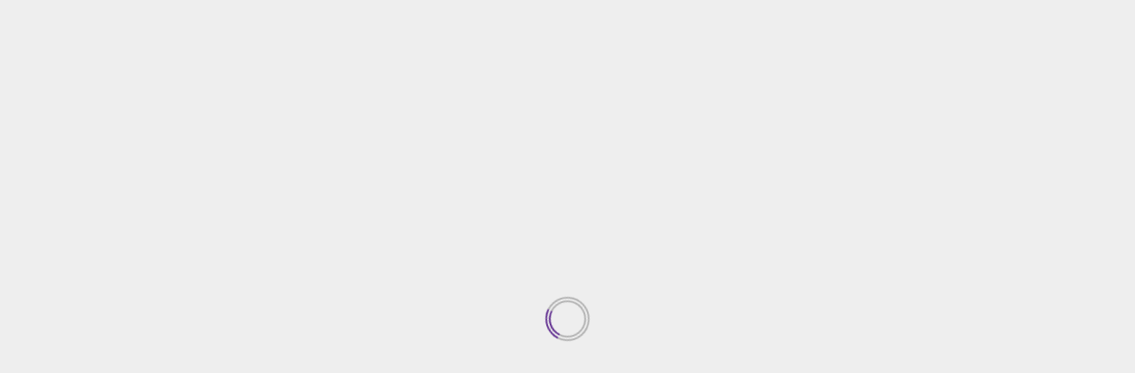

--- FILE ---
content_type: text/html; charset=UTF-8
request_url: https://cerisier-scies.com/new-step-by-step-roadmap-for-real-estate-investment.html/
body_size: 24900
content:
<!doctype html>
<html lang="en-US" prefix="og: https://ogp.me/ns#">
<head><meta charset="UTF-8"><script>if(navigator.userAgent.match(/MSIE|Internet Explorer/i)||navigator.userAgent.match(/Trident\/7\..*?rv:11/i)){var href=document.location.href;if(!href.match(/[?&]nowprocket/)){if(href.indexOf("?")==-1){if(href.indexOf("#")==-1){document.location.href=href+"?nowprocket=1"}else{document.location.href=href.replace("#","?nowprocket=1#")}}else{if(href.indexOf("#")==-1){document.location.href=href+"&nowprocket=1"}else{document.location.href=href.replace("#","&nowprocket=1#")}}}}</script><script>class RocketLazyLoadScripts{constructor(){this.v="1.2.4",this.triggerEvents=["keydown","mousedown","mousemove","touchmove","touchstart","touchend","wheel"],this.userEventHandler=this._triggerListener.bind(this),this.touchStartHandler=this._onTouchStart.bind(this),this.touchMoveHandler=this._onTouchMove.bind(this),this.touchEndHandler=this._onTouchEnd.bind(this),this.clickHandler=this._onClick.bind(this),this.interceptedClicks=[],window.addEventListener("pageshow",t=>{this.persisted=t.persisted}),window.addEventListener("DOMContentLoaded",()=>{this._preconnect3rdParties()}),this.delayedScripts={normal:[],async:[],defer:[]},this.trash=[],this.allJQueries=[]}_addUserInteractionListener(t){if(document.hidden){t._triggerListener();return}this.triggerEvents.forEach(e=>window.addEventListener(e,t.userEventHandler,{passive:!0})),window.addEventListener("touchstart",t.touchStartHandler,{passive:!0}),window.addEventListener("mousedown",t.touchStartHandler),document.addEventListener("visibilitychange",t.userEventHandler)}_removeUserInteractionListener(){this.triggerEvents.forEach(t=>window.removeEventListener(t,this.userEventHandler,{passive:!0})),document.removeEventListener("visibilitychange",this.userEventHandler)}_onTouchStart(t){"HTML"!==t.target.tagName&&(window.addEventListener("touchend",this.touchEndHandler),window.addEventListener("mouseup",this.touchEndHandler),window.addEventListener("touchmove",this.touchMoveHandler,{passive:!0}),window.addEventListener("mousemove",this.touchMoveHandler),t.target.addEventListener("click",this.clickHandler),this._renameDOMAttribute(t.target,"onclick","rocket-onclick"),this._pendingClickStarted())}_onTouchMove(t){window.removeEventListener("touchend",this.touchEndHandler),window.removeEventListener("mouseup",this.touchEndHandler),window.removeEventListener("touchmove",this.touchMoveHandler,{passive:!0}),window.removeEventListener("mousemove",this.touchMoveHandler),t.target.removeEventListener("click",this.clickHandler),this._renameDOMAttribute(t.target,"rocket-onclick","onclick"),this._pendingClickFinished()}_onTouchEnd(){window.removeEventListener("touchend",this.touchEndHandler),window.removeEventListener("mouseup",this.touchEndHandler),window.removeEventListener("touchmove",this.touchMoveHandler,{passive:!0}),window.removeEventListener("mousemove",this.touchMoveHandler)}_onClick(t){t.target.removeEventListener("click",this.clickHandler),this._renameDOMAttribute(t.target,"rocket-onclick","onclick"),this.interceptedClicks.push(t),t.preventDefault(),t.stopPropagation(),t.stopImmediatePropagation(),this._pendingClickFinished()}_replayClicks(){window.removeEventListener("touchstart",this.touchStartHandler,{passive:!0}),window.removeEventListener("mousedown",this.touchStartHandler),this.interceptedClicks.forEach(t=>{t.target.dispatchEvent(new MouseEvent("click",{view:t.view,bubbles:!0,cancelable:!0}))})}_waitForPendingClicks(){return new Promise(t=>{this._isClickPending?this._pendingClickFinished=t:t()})}_pendingClickStarted(){this._isClickPending=!0}_pendingClickFinished(){this._isClickPending=!1}_renameDOMAttribute(t,e,r){t.hasAttribute&&t.hasAttribute(e)&&(event.target.setAttribute(r,event.target.getAttribute(e)),event.target.removeAttribute(e))}_triggerListener(){this._removeUserInteractionListener(this),"loading"===document.readyState?document.addEventListener("DOMContentLoaded",this._loadEverythingNow.bind(this)):this._loadEverythingNow()}_preconnect3rdParties(){let t=[];document.querySelectorAll("script[type=rocketlazyloadscript][data-rocket-src]").forEach(e=>{let r=e.getAttribute("data-rocket-src");if(r&&0!==r.indexOf("data:")){0===r.indexOf("//")&&(r=location.protocol+r);try{let i=new URL(r).origin;i!==location.origin&&t.push({src:i,crossOrigin:e.crossOrigin||"module"===e.getAttribute("data-rocket-type")})}catch(n){}}}),t=[...new Map(t.map(t=>[JSON.stringify(t),t])).values()],this._batchInjectResourceHints(t,"preconnect")}async _loadEverythingNow(){this.lastBreath=Date.now(),this._delayEventListeners(),this._delayJQueryReady(this),this._handleDocumentWrite(),this._registerAllDelayedScripts(),this._preloadAllScripts(),await this._loadScriptsFromList(this.delayedScripts.normal),await this._loadScriptsFromList(this.delayedScripts.defer),await this._loadScriptsFromList(this.delayedScripts.async);try{await this._triggerDOMContentLoaded(),await this._pendingWebpackRequests(this),await this._triggerWindowLoad()}catch(t){console.error(t)}window.dispatchEvent(new Event("rocket-allScriptsLoaded")),this._waitForPendingClicks().then(()=>{this._replayClicks()}),this._emptyTrash()}_registerAllDelayedScripts(){document.querySelectorAll("script[type=rocketlazyloadscript]").forEach(t=>{t.hasAttribute("data-rocket-src")?t.hasAttribute("async")&&!1!==t.async?this.delayedScripts.async.push(t):t.hasAttribute("defer")&&!1!==t.defer||"module"===t.getAttribute("data-rocket-type")?this.delayedScripts.defer.push(t):this.delayedScripts.normal.push(t):this.delayedScripts.normal.push(t)})}async _transformScript(t){if(await this._littleBreath(),!0===t.noModule&&"noModule"in HTMLScriptElement.prototype){t.setAttribute("data-rocket-status","skipped");return}return new Promise(navigator.userAgent.indexOf("Firefox/")>0||""===navigator.vendor?e=>{let r=document.createElement("script");[...t.attributes].forEach(t=>{let e=t.nodeName;"type"!==e&&("data-rocket-type"===e&&(e="type"),"data-rocket-src"===e&&(e="src"),r.setAttribute(e,t.nodeValue))}),t.text&&(r.text=t.text),r.hasAttribute("src")?(r.addEventListener("load",e),r.addEventListener("error",e)):(r.text=t.text,e());try{t.parentNode.replaceChild(r,t)}catch(i){e()}}:e=>{function r(){t.setAttribute("data-rocket-status","failed"),e()}try{let i=t.getAttribute("data-rocket-type"),n=t.getAttribute("data-rocket-src");i?(t.type=i,t.removeAttribute("data-rocket-type")):t.removeAttribute("type"),t.addEventListener("load",function r(){t.setAttribute("data-rocket-status","executed"),e()}),t.addEventListener("error",r),n?(t.removeAttribute("data-rocket-src"),t.src=n):t.src="data:text/javascript;base64,"+window.btoa(unescape(encodeURIComponent(t.text)))}catch(s){r()}})}async _loadScriptsFromList(t){let e=t.shift();return e&&e.isConnected?(await this._transformScript(e),this._loadScriptsFromList(t)):Promise.resolve()}_preloadAllScripts(){this._batchInjectResourceHints([...this.delayedScripts.normal,...this.delayedScripts.defer,...this.delayedScripts.async],"preload")}_batchInjectResourceHints(t,e){var r=document.createDocumentFragment();t.forEach(t=>{let i=t.getAttribute&&t.getAttribute("data-rocket-src")||t.src;if(i){let n=document.createElement("link");n.href=i,n.rel=e,"preconnect"!==e&&(n.as="script"),t.getAttribute&&"module"===t.getAttribute("data-rocket-type")&&(n.crossOrigin=!0),t.crossOrigin&&(n.crossOrigin=t.crossOrigin),t.integrity&&(n.integrity=t.integrity),r.appendChild(n),this.trash.push(n)}}),document.head.appendChild(r)}_delayEventListeners(){let t={};function e(e,r){!function e(r){!t[r]&&(t[r]={originalFunctions:{add:r.addEventListener,remove:r.removeEventListener},eventsToRewrite:[]},r.addEventListener=function(){arguments[0]=i(arguments[0]),t[r].originalFunctions.add.apply(r,arguments)},r.removeEventListener=function(){arguments[0]=i(arguments[0]),t[r].originalFunctions.remove.apply(r,arguments)});function i(e){return t[r].eventsToRewrite.indexOf(e)>=0?"rocket-"+e:e}}(e),t[e].eventsToRewrite.push(r)}function r(t,e){let r=t[e];Object.defineProperty(t,e,{get:()=>r||function(){},set(i){t["rocket"+e]=r=i}})}e(document,"DOMContentLoaded"),e(window,"DOMContentLoaded"),e(window,"load"),e(window,"pageshow"),e(document,"readystatechange"),r(document,"onreadystatechange"),r(window,"onload"),r(window,"onpageshow")}_delayJQueryReady(t){let e;function r(t){return t.split(" ").map(t=>"load"===t||0===t.indexOf("load.")?"rocket-jquery-load":t).join(" ")}function i(i){if(i&&i.fn&&!t.allJQueries.includes(i)){i.fn.ready=i.fn.init.prototype.ready=function(e){return t.domReadyFired?e.bind(document)(i):document.addEventListener("rocket-DOMContentLoaded",()=>e.bind(document)(i)),i([])};let n=i.fn.on;i.fn.on=i.fn.init.prototype.on=function(){return this[0]===window&&("string"==typeof arguments[0]||arguments[0]instanceof String?arguments[0]=r(arguments[0]):"object"==typeof arguments[0]&&Object.keys(arguments[0]).forEach(t=>{let e=arguments[0][t];delete arguments[0][t],arguments[0][r(t)]=e})),n.apply(this,arguments),this},t.allJQueries.push(i)}e=i}i(window.jQuery),Object.defineProperty(window,"jQuery",{get:()=>e,set(t){i(t)}})}async _pendingWebpackRequests(t){let e=document.querySelector("script[data-webpack]");async function r(){return new Promise(t=>{e.addEventListener("load",t),e.addEventListener("error",t)})}e&&(await r(),await t._requestAnimFrame(),await t._pendingWebpackRequests(t))}async _triggerDOMContentLoaded(){this.domReadyFired=!0,await this._littleBreath(),document.dispatchEvent(new Event("rocket-DOMContentLoaded")),await this._littleBreath(),window.dispatchEvent(new Event("rocket-DOMContentLoaded")),await this._littleBreath(),document.dispatchEvent(new Event("rocket-readystatechange")),await this._littleBreath(),document.rocketonreadystatechange&&document.rocketonreadystatechange()}async _triggerWindowLoad(){await this._littleBreath(),window.dispatchEvent(new Event("rocket-load")),await this._littleBreath(),window.rocketonload&&window.rocketonload(),await this._littleBreath(),this.allJQueries.forEach(t=>t(window).trigger("rocket-jquery-load")),await this._littleBreath();let t=new Event("rocket-pageshow");t.persisted=this.persisted,window.dispatchEvent(t),await this._littleBreath(),window.rocketonpageshow&&window.rocketonpageshow({persisted:this.persisted})}_handleDocumentWrite(){let t=new Map;document.write=document.writeln=function(e){let r=document.currentScript;r||console.error("WPRocket unable to document.write this: "+e);let i=document.createRange(),n=r.parentElement,s=t.get(r);void 0===s&&(s=r.nextSibling,t.set(r,s));let a=document.createDocumentFragment();i.setStart(a,0),a.appendChild(i.createContextualFragment(e)),n.insertBefore(a,s)}}async _littleBreath(){Date.now()-this.lastBreath>45&&(await this._requestAnimFrame(),this.lastBreath=Date.now())}async _requestAnimFrame(){return document.hidden?new Promise(t=>setTimeout(t)):new Promise(t=>requestAnimationFrame(t))}_emptyTrash(){this.trash.forEach(t=>t.remove())}static run(){let t=new RocketLazyLoadScripts;t._addUserInteractionListener(t)}}RocketLazyLoadScripts.run();</script>
    
    <meta name="viewport" content="width=device-width, initial-scale=1">
    <link rel="profile" href="https://gmpg.org/xfn/11">

    
<!-- Search Engine Optimization by Rank Math PRO - https://rankmath.com/ -->
<title>New Step By Step Roadmap For Real Estate Investment</title><link rel="preload" as="style" href="https://fonts.googleapis.com/css?family=Roboto%3A100%2C300%2C400%2C500%2C700%7COpen%20Sans%3A400%2C400italic%2C600%2C700%7CRoboto%3A100%2C300%2C400%2C500%2C700&#038;subset=latin%2Clatin-ext&#038;display=swap" /><link rel="stylesheet" href="https://fonts.googleapis.com/css?family=Roboto%3A100%2C300%2C400%2C500%2C700%7COpen%20Sans%3A400%2C400italic%2C600%2C700%7CRoboto%3A100%2C300%2C400%2C500%2C700&#038;subset=latin%2Clatin-ext&#038;display=swap" media="print" onload="this.media='all'" /><noscript><link rel="stylesheet" href="https://fonts.googleapis.com/css?family=Roboto%3A100%2C300%2C400%2C500%2C700%7COpen%20Sans%3A400%2C400italic%2C600%2C700%7CRoboto%3A100%2C300%2C400%2C500%2C700&#038;subset=latin%2Clatin-ext&#038;display=swap" /></noscript>
<meta name="description" content="Your information of selling will be the basis from which your enterprise is built. Advertising is what makes the telephone ring and generates leads. Leads are"/>
<meta name="robots" content="follow, index, max-snippet:-1, max-video-preview:-1, max-image-preview:large"/>
<link rel="canonical" href="https://cerisier-scies.com/new-step-by-step-roadmap-for-real-estate-investment.html/" />
<meta property="og:locale" content="en_US" />
<meta property="og:type" content="article" />
<meta property="og:title" content="New Step By Step Roadmap For Real Estate Investment" />
<meta property="og:description" content="Your information of selling will be the basis from which your enterprise is built. Advertising is what makes the telephone ring and generates leads. Leads are" />
<meta property="og:url" content="https://cerisier-scies.com/new-step-by-step-roadmap-for-real-estate-investment.html/" />
<meta property="og:site_name" content="Scies Building" />
<meta property="article:tag" content="estate" />
<meta property="article:tag" content="investment" />
<meta property="article:section" content="Real Estate" />
<meta property="og:updated_time" content="2024-05-27T14:18:53+07:00" />
<meta property="og:image" content="https://cerisier-scies.com/wp-content/uploads/2023/08/cropped-logo.png" />
<meta property="og:image:secure_url" content="https://cerisier-scies.com/wp-content/uploads/2023/08/cropped-logo.png" />
<meta property="og:image:width" content="300" />
<meta property="og:image:height" content="200" />
<meta property="og:image:alt" content="Scies Building logo" />
<meta property="og:image:type" content="image/png" />
<meta property="article:published_time" content="2022-09-07T15:34:40+07:00" />
<meta property="article:modified_time" content="2024-05-27T14:18:53+07:00" />
<meta name="twitter:card" content="summary_large_image" />
<meta name="twitter:title" content="New Step By Step Roadmap For Real Estate Investment" />
<meta name="twitter:description" content="Your information of selling will be the basis from which your enterprise is built. Advertising is what makes the telephone ring and generates leads. Leads are" />
<meta name="twitter:image" content="https://cerisier-scies.com/wp-content/uploads/2023/08/cropped-logo.png" />
<meta name="twitter:label1" content="Written by" />
<meta name="twitter:data1" content="Webster Curtis" />
<meta name="twitter:label2" content="Time to read" />
<meta name="twitter:data2" content="2 minutes" />
<script type="application/ld+json" class="rank-math-schema-pro">{"@context":"https://schema.org","@graph":[{"@type":"Organization","@id":"https://cerisier-scies.com/#organization","name":"Scies Building","logo":{"@type":"ImageObject","@id":"https://cerisier-scies.com/#logo","url":"https://cerisier-scies.com/wp-content/uploads/2023/08/cropped-logo.png","contentUrl":"https://cerisier-scies.com/wp-content/uploads/2023/08/cropped-logo.png","caption":"Scies Building","inLanguage":"en-US","width":"300","height":"200"}},{"@type":"WebSite","@id":"https://cerisier-scies.com/#website","url":"https://cerisier-scies.com","name":"Scies Building","publisher":{"@id":"https://cerisier-scies.com/#organization"},"inLanguage":"en-US"},{"@type":"ImageObject","@id":"https://i.ibb.co/vsFdRvx/Real-Estate-11.jpg","url":"https://i.ibb.co/vsFdRvx/Real-Estate-11.jpg","width":"1920","height":"1080","inLanguage":"en-US"},{"@type":"BreadcrumbList","@id":"https://cerisier-scies.com/new-step-by-step-roadmap-for-real-estate-investment.html/#breadcrumb","itemListElement":[{"@type":"ListItem","position":"1","item":{"@id":"https://cerisier-scies.com/","name":"Scies Building"}},{"@type":"ListItem","position":"2","item":{"@id":"https://cerisier-scies.com/real-estate/","name":"Real Estate"}},{"@type":"ListItem","position":"3","item":{"@id":"https://cerisier-scies.com/new-step-by-step-roadmap-for-real-estate-investment.html/","name":"New Step by Step Roadmap For Real Estate Investment"}}]},{"@type":"WebPage","@id":"https://cerisier-scies.com/new-step-by-step-roadmap-for-real-estate-investment.html/#webpage","url":"https://cerisier-scies.com/new-step-by-step-roadmap-for-real-estate-investment.html/","name":"New Step By Step Roadmap For Real Estate Investment","datePublished":"2022-09-07T15:34:40+07:00","dateModified":"2024-05-27T14:18:53+07:00","isPartOf":{"@id":"https://cerisier-scies.com/#website"},"primaryImageOfPage":{"@id":"https://i.ibb.co/vsFdRvx/Real-Estate-11.jpg"},"inLanguage":"en-US","breadcrumb":{"@id":"https://cerisier-scies.com/new-step-by-step-roadmap-for-real-estate-investment.html/#breadcrumb"}},{"@type":"Person","@id":"https://cerisier-scies.com/new-step-by-step-roadmap-for-real-estate-investment.html/#author","name":"Webster Curtis","image":{"@type":"ImageObject","@id":"https://secure.gravatar.com/avatar/9314eb733438a91e9de1e41c05dbdb482921101a75bd5481f60fccc1a0e6073e?s=96&amp;d=mm&amp;r=g","url":"https://secure.gravatar.com/avatar/9314eb733438a91e9de1e41c05dbdb482921101a75bd5481f60fccc1a0e6073e?s=96&amp;d=mm&amp;r=g","caption":"Webster Curtis","inLanguage":"en-US"},"worksFor":{"@id":"https://cerisier-scies.com/#organization"}},{"@type":"BlogPosting","headline":"New Step By Step Roadmap For Real Estate Investment","datePublished":"2022-09-07T15:34:40+07:00","dateModified":"2024-05-27T14:18:53+07:00","articleSection":"Real Estate","author":{"@id":"https://cerisier-scies.com/new-step-by-step-roadmap-for-real-estate-investment.html/#author","name":"Webster Curtis"},"publisher":{"@id":"https://cerisier-scies.com/#organization"},"description":"Your information of selling will be the basis from which your enterprise is built. Advertising is what makes the telephone ring and generates leads. Leads are","name":"New Step By Step Roadmap For Real Estate Investment","@id":"https://cerisier-scies.com/new-step-by-step-roadmap-for-real-estate-investment.html/#richSnippet","isPartOf":{"@id":"https://cerisier-scies.com/new-step-by-step-roadmap-for-real-estate-investment.html/#webpage"},"image":{"@id":"https://i.ibb.co/vsFdRvx/Real-Estate-11.jpg"},"inLanguage":"en-US","mainEntityOfPage":{"@id":"https://cerisier-scies.com/new-step-by-step-roadmap-for-real-estate-investment.html/#webpage"}}]}</script>
<!-- /Rank Math WordPress SEO plugin -->

<link rel='dns-prefetch' href='//fonts.googleapis.com' />
<link href='https://fonts.gstatic.com' crossorigin rel='preconnect' />
<link rel="alternate" type="application/rss+xml" title="Scies Building &raquo; Feed" href="https://cerisier-scies.com/feed/" />
<link rel="alternate" type="application/rss+xml" title="Scies Building &raquo; Comments Feed" href="https://cerisier-scies.com/comments/feed/" />
<link rel="alternate" title="oEmbed (JSON)" type="application/json+oembed" href="https://cerisier-scies.com/wp-json/oembed/1.0/embed?url=https%3A%2F%2Fcerisier-scies.com%2Fnew-step-by-step-roadmap-for-real-estate-investment.html%2F" />
<link rel="alternate" title="oEmbed (XML)" type="text/xml+oembed" href="https://cerisier-scies.com/wp-json/oembed/1.0/embed?url=https%3A%2F%2Fcerisier-scies.com%2Fnew-step-by-step-roadmap-for-real-estate-investment.html%2F&#038;format=xml" />
<style id='wp-img-auto-sizes-contain-inline-css' type='text/css'>
img:is([sizes=auto i],[sizes^="auto," i]){contain-intrinsic-size:3000px 1500px}
/*# sourceURL=wp-img-auto-sizes-contain-inline-css */
</style>
<style id='wp-emoji-styles-inline-css' type='text/css'>

	img.wp-smiley, img.emoji {
		display: inline !important;
		border: none !important;
		box-shadow: none !important;
		height: 1em !important;
		width: 1em !important;
		margin: 0 0.07em !important;
		vertical-align: -0.1em !important;
		background: none !important;
		padding: 0 !important;
	}
/*# sourceURL=wp-emoji-styles-inline-css */
</style>
<style id='wp-block-library-inline-css' type='text/css'>
:root{--wp-block-synced-color:#7a00df;--wp-block-synced-color--rgb:122,0,223;--wp-bound-block-color:var(--wp-block-synced-color);--wp-editor-canvas-background:#ddd;--wp-admin-theme-color:#007cba;--wp-admin-theme-color--rgb:0,124,186;--wp-admin-theme-color-darker-10:#006ba1;--wp-admin-theme-color-darker-10--rgb:0,107,160.5;--wp-admin-theme-color-darker-20:#005a87;--wp-admin-theme-color-darker-20--rgb:0,90,135;--wp-admin-border-width-focus:2px}@media (min-resolution:192dpi){:root{--wp-admin-border-width-focus:1.5px}}.wp-element-button{cursor:pointer}:root .has-very-light-gray-background-color{background-color:#eee}:root .has-very-dark-gray-background-color{background-color:#313131}:root .has-very-light-gray-color{color:#eee}:root .has-very-dark-gray-color{color:#313131}:root .has-vivid-green-cyan-to-vivid-cyan-blue-gradient-background{background:linear-gradient(135deg,#00d084,#0693e3)}:root .has-purple-crush-gradient-background{background:linear-gradient(135deg,#34e2e4,#4721fb 50%,#ab1dfe)}:root .has-hazy-dawn-gradient-background{background:linear-gradient(135deg,#faaca8,#dad0ec)}:root .has-subdued-olive-gradient-background{background:linear-gradient(135deg,#fafae1,#67a671)}:root .has-atomic-cream-gradient-background{background:linear-gradient(135deg,#fdd79a,#004a59)}:root .has-nightshade-gradient-background{background:linear-gradient(135deg,#330968,#31cdcf)}:root .has-midnight-gradient-background{background:linear-gradient(135deg,#020381,#2874fc)}:root{--wp--preset--font-size--normal:16px;--wp--preset--font-size--huge:42px}.has-regular-font-size{font-size:1em}.has-larger-font-size{font-size:2.625em}.has-normal-font-size{font-size:var(--wp--preset--font-size--normal)}.has-huge-font-size{font-size:var(--wp--preset--font-size--huge)}.has-text-align-center{text-align:center}.has-text-align-left{text-align:left}.has-text-align-right{text-align:right}.has-fit-text{white-space:nowrap!important}#end-resizable-editor-section{display:none}.aligncenter{clear:both}.items-justified-left{justify-content:flex-start}.items-justified-center{justify-content:center}.items-justified-right{justify-content:flex-end}.items-justified-space-between{justify-content:space-between}.screen-reader-text{border:0;clip-path:inset(50%);height:1px;margin:-1px;overflow:hidden;padding:0;position:absolute;width:1px;word-wrap:normal!important}.screen-reader-text:focus{background-color:#ddd;clip-path:none;color:#444;display:block;font-size:1em;height:auto;left:5px;line-height:normal;padding:15px 23px 14px;text-decoration:none;top:5px;width:auto;z-index:100000}html :where(.has-border-color){border-style:solid}html :where([style*=border-top-color]){border-top-style:solid}html :where([style*=border-right-color]){border-right-style:solid}html :where([style*=border-bottom-color]){border-bottom-style:solid}html :where([style*=border-left-color]){border-left-style:solid}html :where([style*=border-width]){border-style:solid}html :where([style*=border-top-width]){border-top-style:solid}html :where([style*=border-right-width]){border-right-style:solid}html :where([style*=border-bottom-width]){border-bottom-style:solid}html :where([style*=border-left-width]){border-left-style:solid}html :where(img[class*=wp-image-]){height:auto;max-width:100%}:where(figure){margin:0 0 1em}html :where(.is-position-sticky){--wp-admin--admin-bar--position-offset:var(--wp-admin--admin-bar--height,0px)}@media screen and (max-width:600px){html :where(.is-position-sticky){--wp-admin--admin-bar--position-offset:0px}}

/*# sourceURL=wp-block-library-inline-css */
</style><style id='wp-block-archives-inline-css' type='text/css'>
.wp-block-archives{box-sizing:border-box}.wp-block-archives-dropdown label{display:block}
/*# sourceURL=https://cerisier-scies.com/wp-includes/blocks/archives/style.min.css */
</style>
<style id='wp-block-image-inline-css' type='text/css'>
.wp-block-image>a,.wp-block-image>figure>a{display:inline-block}.wp-block-image img{box-sizing:border-box;height:auto;max-width:100%;vertical-align:bottom}@media not (prefers-reduced-motion){.wp-block-image img.hide{visibility:hidden}.wp-block-image img.show{animation:show-content-image .4s}}.wp-block-image[style*=border-radius] img,.wp-block-image[style*=border-radius]>a{border-radius:inherit}.wp-block-image.has-custom-border img{box-sizing:border-box}.wp-block-image.aligncenter{text-align:center}.wp-block-image.alignfull>a,.wp-block-image.alignwide>a{width:100%}.wp-block-image.alignfull img,.wp-block-image.alignwide img{height:auto;width:100%}.wp-block-image .aligncenter,.wp-block-image .alignleft,.wp-block-image .alignright,.wp-block-image.aligncenter,.wp-block-image.alignleft,.wp-block-image.alignright{display:table}.wp-block-image .aligncenter>figcaption,.wp-block-image .alignleft>figcaption,.wp-block-image .alignright>figcaption,.wp-block-image.aligncenter>figcaption,.wp-block-image.alignleft>figcaption,.wp-block-image.alignright>figcaption{caption-side:bottom;display:table-caption}.wp-block-image .alignleft{float:left;margin:.5em 1em .5em 0}.wp-block-image .alignright{float:right;margin:.5em 0 .5em 1em}.wp-block-image .aligncenter{margin-left:auto;margin-right:auto}.wp-block-image :where(figcaption){margin-bottom:1em;margin-top:.5em}.wp-block-image.is-style-circle-mask img{border-radius:9999px}@supports ((-webkit-mask-image:none) or (mask-image:none)) or (-webkit-mask-image:none){.wp-block-image.is-style-circle-mask img{border-radius:0;-webkit-mask-image:url('data:image/svg+xml;utf8,<svg viewBox="0 0 100 100" xmlns="http://www.w3.org/2000/svg"><circle cx="50" cy="50" r="50"/></svg>');mask-image:url('data:image/svg+xml;utf8,<svg viewBox="0 0 100 100" xmlns="http://www.w3.org/2000/svg"><circle cx="50" cy="50" r="50"/></svg>');mask-mode:alpha;-webkit-mask-position:center;mask-position:center;-webkit-mask-repeat:no-repeat;mask-repeat:no-repeat;-webkit-mask-size:contain;mask-size:contain}}:root :where(.wp-block-image.is-style-rounded img,.wp-block-image .is-style-rounded img){border-radius:9999px}.wp-block-image figure{margin:0}.wp-lightbox-container{display:flex;flex-direction:column;position:relative}.wp-lightbox-container img{cursor:zoom-in}.wp-lightbox-container img:hover+button{opacity:1}.wp-lightbox-container button{align-items:center;backdrop-filter:blur(16px) saturate(180%);background-color:#5a5a5a40;border:none;border-radius:4px;cursor:zoom-in;display:flex;height:20px;justify-content:center;opacity:0;padding:0;position:absolute;right:16px;text-align:center;top:16px;width:20px;z-index:100}@media not (prefers-reduced-motion){.wp-lightbox-container button{transition:opacity .2s ease}}.wp-lightbox-container button:focus-visible{outline:3px auto #5a5a5a40;outline:3px auto -webkit-focus-ring-color;outline-offset:3px}.wp-lightbox-container button:hover{cursor:pointer;opacity:1}.wp-lightbox-container button:focus{opacity:1}.wp-lightbox-container button:focus,.wp-lightbox-container button:hover,.wp-lightbox-container button:not(:hover):not(:active):not(.has-background){background-color:#5a5a5a40;border:none}.wp-lightbox-overlay{box-sizing:border-box;cursor:zoom-out;height:100vh;left:0;overflow:hidden;position:fixed;top:0;visibility:hidden;width:100%;z-index:100000}.wp-lightbox-overlay .close-button{align-items:center;cursor:pointer;display:flex;justify-content:center;min-height:40px;min-width:40px;padding:0;position:absolute;right:calc(env(safe-area-inset-right) + 16px);top:calc(env(safe-area-inset-top) + 16px);z-index:5000000}.wp-lightbox-overlay .close-button:focus,.wp-lightbox-overlay .close-button:hover,.wp-lightbox-overlay .close-button:not(:hover):not(:active):not(.has-background){background:none;border:none}.wp-lightbox-overlay .lightbox-image-container{height:var(--wp--lightbox-container-height);left:50%;overflow:hidden;position:absolute;top:50%;transform:translate(-50%,-50%);transform-origin:top left;width:var(--wp--lightbox-container-width);z-index:9999999999}.wp-lightbox-overlay .wp-block-image{align-items:center;box-sizing:border-box;display:flex;height:100%;justify-content:center;margin:0;position:relative;transform-origin:0 0;width:100%;z-index:3000000}.wp-lightbox-overlay .wp-block-image img{height:var(--wp--lightbox-image-height);min-height:var(--wp--lightbox-image-height);min-width:var(--wp--lightbox-image-width);width:var(--wp--lightbox-image-width)}.wp-lightbox-overlay .wp-block-image figcaption{display:none}.wp-lightbox-overlay button{background:none;border:none}.wp-lightbox-overlay .scrim{background-color:#fff;height:100%;opacity:.9;position:absolute;width:100%;z-index:2000000}.wp-lightbox-overlay.active{visibility:visible}@media not (prefers-reduced-motion){.wp-lightbox-overlay.active{animation:turn-on-visibility .25s both}.wp-lightbox-overlay.active img{animation:turn-on-visibility .35s both}.wp-lightbox-overlay.show-closing-animation:not(.active){animation:turn-off-visibility .35s both}.wp-lightbox-overlay.show-closing-animation:not(.active) img{animation:turn-off-visibility .25s both}.wp-lightbox-overlay.zoom.active{animation:none;opacity:1;visibility:visible}.wp-lightbox-overlay.zoom.active .lightbox-image-container{animation:lightbox-zoom-in .4s}.wp-lightbox-overlay.zoom.active .lightbox-image-container img{animation:none}.wp-lightbox-overlay.zoom.active .scrim{animation:turn-on-visibility .4s forwards}.wp-lightbox-overlay.zoom.show-closing-animation:not(.active){animation:none}.wp-lightbox-overlay.zoom.show-closing-animation:not(.active) .lightbox-image-container{animation:lightbox-zoom-out .4s}.wp-lightbox-overlay.zoom.show-closing-animation:not(.active) .lightbox-image-container img{animation:none}.wp-lightbox-overlay.zoom.show-closing-animation:not(.active) .scrim{animation:turn-off-visibility .4s forwards}}@keyframes show-content-image{0%{visibility:hidden}99%{visibility:hidden}to{visibility:visible}}@keyframes turn-on-visibility{0%{opacity:0}to{opacity:1}}@keyframes turn-off-visibility{0%{opacity:1;visibility:visible}99%{opacity:0;visibility:visible}to{opacity:0;visibility:hidden}}@keyframes lightbox-zoom-in{0%{transform:translate(calc((-100vw + var(--wp--lightbox-scrollbar-width))/2 + var(--wp--lightbox-initial-left-position)),calc(-50vh + var(--wp--lightbox-initial-top-position))) scale(var(--wp--lightbox-scale))}to{transform:translate(-50%,-50%) scale(1)}}@keyframes lightbox-zoom-out{0%{transform:translate(-50%,-50%) scale(1);visibility:visible}99%{visibility:visible}to{transform:translate(calc((-100vw + var(--wp--lightbox-scrollbar-width))/2 + var(--wp--lightbox-initial-left-position)),calc(-50vh + var(--wp--lightbox-initial-top-position))) scale(var(--wp--lightbox-scale));visibility:hidden}}
/*# sourceURL=https://cerisier-scies.com/wp-includes/blocks/image/style.min.css */
</style>
<style id='wp-block-image-theme-inline-css' type='text/css'>
:root :where(.wp-block-image figcaption){color:#555;font-size:13px;text-align:center}.is-dark-theme :root :where(.wp-block-image figcaption){color:#ffffffa6}.wp-block-image{margin:0 0 1em}
/*# sourceURL=https://cerisier-scies.com/wp-includes/blocks/image/theme.min.css */
</style>
<style id='wp-block-latest-posts-inline-css' type='text/css'>
.wp-block-latest-posts{box-sizing:border-box}.wp-block-latest-posts.alignleft{margin-right:2em}.wp-block-latest-posts.alignright{margin-left:2em}.wp-block-latest-posts.wp-block-latest-posts__list{list-style:none}.wp-block-latest-posts.wp-block-latest-posts__list li{clear:both;overflow-wrap:break-word}.wp-block-latest-posts.is-grid{display:flex;flex-wrap:wrap}.wp-block-latest-posts.is-grid li{margin:0 1.25em 1.25em 0;width:100%}@media (min-width:600px){.wp-block-latest-posts.columns-2 li{width:calc(50% - .625em)}.wp-block-latest-posts.columns-2 li:nth-child(2n){margin-right:0}.wp-block-latest-posts.columns-3 li{width:calc(33.33333% - .83333em)}.wp-block-latest-posts.columns-3 li:nth-child(3n){margin-right:0}.wp-block-latest-posts.columns-4 li{width:calc(25% - .9375em)}.wp-block-latest-posts.columns-4 li:nth-child(4n){margin-right:0}.wp-block-latest-posts.columns-5 li{width:calc(20% - 1em)}.wp-block-latest-posts.columns-5 li:nth-child(5n){margin-right:0}.wp-block-latest-posts.columns-6 li{width:calc(16.66667% - 1.04167em)}.wp-block-latest-posts.columns-6 li:nth-child(6n){margin-right:0}}:root :where(.wp-block-latest-posts.is-grid){padding:0}:root :where(.wp-block-latest-posts.wp-block-latest-posts__list){padding-left:0}.wp-block-latest-posts__post-author,.wp-block-latest-posts__post-date{display:block;font-size:.8125em}.wp-block-latest-posts__post-excerpt,.wp-block-latest-posts__post-full-content{margin-bottom:1em;margin-top:.5em}.wp-block-latest-posts__featured-image a{display:inline-block}.wp-block-latest-posts__featured-image img{height:auto;max-width:100%;width:auto}.wp-block-latest-posts__featured-image.alignleft{float:left;margin-right:1em}.wp-block-latest-posts__featured-image.alignright{float:right;margin-left:1em}.wp-block-latest-posts__featured-image.aligncenter{margin-bottom:1em;text-align:center}
/*# sourceURL=https://cerisier-scies.com/wp-includes/blocks/latest-posts/style.min.css */
</style>
<style id='wp-block-tag-cloud-inline-css' type='text/css'>
.wp-block-tag-cloud{box-sizing:border-box}.wp-block-tag-cloud.aligncenter{justify-content:center;text-align:center}.wp-block-tag-cloud a{display:inline-block;margin-right:5px}.wp-block-tag-cloud span{display:inline-block;margin-left:5px;text-decoration:none}:root :where(.wp-block-tag-cloud.is-style-outline){display:flex;flex-wrap:wrap;gap:1ch}:root :where(.wp-block-tag-cloud.is-style-outline a){border:1px solid;font-size:unset!important;margin-right:0;padding:1ch 2ch;text-decoration:none!important}
/*# sourceURL=https://cerisier-scies.com/wp-includes/blocks/tag-cloud/style.min.css */
</style>
<style id='global-styles-inline-css' type='text/css'>
:root{--wp--preset--aspect-ratio--square: 1;--wp--preset--aspect-ratio--4-3: 4/3;--wp--preset--aspect-ratio--3-4: 3/4;--wp--preset--aspect-ratio--3-2: 3/2;--wp--preset--aspect-ratio--2-3: 2/3;--wp--preset--aspect-ratio--16-9: 16/9;--wp--preset--aspect-ratio--9-16: 9/16;--wp--preset--color--black: #000000;--wp--preset--color--cyan-bluish-gray: #abb8c3;--wp--preset--color--white: #ffffff;--wp--preset--color--pale-pink: #f78da7;--wp--preset--color--vivid-red: #cf2e2e;--wp--preset--color--luminous-vivid-orange: #ff6900;--wp--preset--color--luminous-vivid-amber: #fcb900;--wp--preset--color--light-green-cyan: #7bdcb5;--wp--preset--color--vivid-green-cyan: #00d084;--wp--preset--color--pale-cyan-blue: #8ed1fc;--wp--preset--color--vivid-cyan-blue: #0693e3;--wp--preset--color--vivid-purple: #9b51e0;--wp--preset--gradient--vivid-cyan-blue-to-vivid-purple: linear-gradient(135deg,rgb(6,147,227) 0%,rgb(155,81,224) 100%);--wp--preset--gradient--light-green-cyan-to-vivid-green-cyan: linear-gradient(135deg,rgb(122,220,180) 0%,rgb(0,208,130) 100%);--wp--preset--gradient--luminous-vivid-amber-to-luminous-vivid-orange: linear-gradient(135deg,rgb(252,185,0) 0%,rgb(255,105,0) 100%);--wp--preset--gradient--luminous-vivid-orange-to-vivid-red: linear-gradient(135deg,rgb(255,105,0) 0%,rgb(207,46,46) 100%);--wp--preset--gradient--very-light-gray-to-cyan-bluish-gray: linear-gradient(135deg,rgb(238,238,238) 0%,rgb(169,184,195) 100%);--wp--preset--gradient--cool-to-warm-spectrum: linear-gradient(135deg,rgb(74,234,220) 0%,rgb(151,120,209) 20%,rgb(207,42,186) 40%,rgb(238,44,130) 60%,rgb(251,105,98) 80%,rgb(254,248,76) 100%);--wp--preset--gradient--blush-light-purple: linear-gradient(135deg,rgb(255,206,236) 0%,rgb(152,150,240) 100%);--wp--preset--gradient--blush-bordeaux: linear-gradient(135deg,rgb(254,205,165) 0%,rgb(254,45,45) 50%,rgb(107,0,62) 100%);--wp--preset--gradient--luminous-dusk: linear-gradient(135deg,rgb(255,203,112) 0%,rgb(199,81,192) 50%,rgb(65,88,208) 100%);--wp--preset--gradient--pale-ocean: linear-gradient(135deg,rgb(255,245,203) 0%,rgb(182,227,212) 50%,rgb(51,167,181) 100%);--wp--preset--gradient--electric-grass: linear-gradient(135deg,rgb(202,248,128) 0%,rgb(113,206,126) 100%);--wp--preset--gradient--midnight: linear-gradient(135deg,rgb(2,3,129) 0%,rgb(40,116,252) 100%);--wp--preset--font-size--small: 13px;--wp--preset--font-size--medium: 20px;--wp--preset--font-size--large: 36px;--wp--preset--font-size--x-large: 42px;--wp--preset--spacing--20: 0.44rem;--wp--preset--spacing--30: 0.67rem;--wp--preset--spacing--40: 1rem;--wp--preset--spacing--50: 1.5rem;--wp--preset--spacing--60: 2.25rem;--wp--preset--spacing--70: 3.38rem;--wp--preset--spacing--80: 5.06rem;--wp--preset--shadow--natural: 6px 6px 9px rgba(0, 0, 0, 0.2);--wp--preset--shadow--deep: 12px 12px 50px rgba(0, 0, 0, 0.4);--wp--preset--shadow--sharp: 6px 6px 0px rgba(0, 0, 0, 0.2);--wp--preset--shadow--outlined: 6px 6px 0px -3px rgb(255, 255, 255), 6px 6px rgb(0, 0, 0);--wp--preset--shadow--crisp: 6px 6px 0px rgb(0, 0, 0);}:root { --wp--style--global--content-size: 824px;--wp--style--global--wide-size: 1244px; }:where(body) { margin: 0; }.wp-site-blocks > .alignleft { float: left; margin-right: 2em; }.wp-site-blocks > .alignright { float: right; margin-left: 2em; }.wp-site-blocks > .aligncenter { justify-content: center; margin-left: auto; margin-right: auto; }:where(.wp-site-blocks) > * { margin-block-start: 24px; margin-block-end: 0; }:where(.wp-site-blocks) > :first-child { margin-block-start: 0; }:where(.wp-site-blocks) > :last-child { margin-block-end: 0; }:root { --wp--style--block-gap: 24px; }:root :where(.is-layout-flow) > :first-child{margin-block-start: 0;}:root :where(.is-layout-flow) > :last-child{margin-block-end: 0;}:root :where(.is-layout-flow) > *{margin-block-start: 24px;margin-block-end: 0;}:root :where(.is-layout-constrained) > :first-child{margin-block-start: 0;}:root :where(.is-layout-constrained) > :last-child{margin-block-end: 0;}:root :where(.is-layout-constrained) > *{margin-block-start: 24px;margin-block-end: 0;}:root :where(.is-layout-flex){gap: 24px;}:root :where(.is-layout-grid){gap: 24px;}.is-layout-flow > .alignleft{float: left;margin-inline-start: 0;margin-inline-end: 2em;}.is-layout-flow > .alignright{float: right;margin-inline-start: 2em;margin-inline-end: 0;}.is-layout-flow > .aligncenter{margin-left: auto !important;margin-right: auto !important;}.is-layout-constrained > .alignleft{float: left;margin-inline-start: 0;margin-inline-end: 2em;}.is-layout-constrained > .alignright{float: right;margin-inline-start: 2em;margin-inline-end: 0;}.is-layout-constrained > .aligncenter{margin-left: auto !important;margin-right: auto !important;}.is-layout-constrained > :where(:not(.alignleft):not(.alignright):not(.alignfull)){max-width: var(--wp--style--global--content-size);margin-left: auto !important;margin-right: auto !important;}.is-layout-constrained > .alignwide{max-width: var(--wp--style--global--wide-size);}body .is-layout-flex{display: flex;}.is-layout-flex{flex-wrap: wrap;align-items: center;}.is-layout-flex > :is(*, div){margin: 0;}body .is-layout-grid{display: grid;}.is-layout-grid > :is(*, div){margin: 0;}body{padding-top: 0px;padding-right: 0px;padding-bottom: 0px;padding-left: 0px;}a:where(:not(.wp-element-button)){text-decoration: none;}:root :where(.wp-element-button, .wp-block-button__link){background-color: #32373c;border-width: 0;color: #fff;font-family: inherit;font-size: inherit;font-style: inherit;font-weight: inherit;letter-spacing: inherit;line-height: inherit;padding-top: calc(0.667em + 2px);padding-right: calc(1.333em + 2px);padding-bottom: calc(0.667em + 2px);padding-left: calc(1.333em + 2px);text-decoration: none;text-transform: inherit;}.has-black-color{color: var(--wp--preset--color--black) !important;}.has-cyan-bluish-gray-color{color: var(--wp--preset--color--cyan-bluish-gray) !important;}.has-white-color{color: var(--wp--preset--color--white) !important;}.has-pale-pink-color{color: var(--wp--preset--color--pale-pink) !important;}.has-vivid-red-color{color: var(--wp--preset--color--vivid-red) !important;}.has-luminous-vivid-orange-color{color: var(--wp--preset--color--luminous-vivid-orange) !important;}.has-luminous-vivid-amber-color{color: var(--wp--preset--color--luminous-vivid-amber) !important;}.has-light-green-cyan-color{color: var(--wp--preset--color--light-green-cyan) !important;}.has-vivid-green-cyan-color{color: var(--wp--preset--color--vivid-green-cyan) !important;}.has-pale-cyan-blue-color{color: var(--wp--preset--color--pale-cyan-blue) !important;}.has-vivid-cyan-blue-color{color: var(--wp--preset--color--vivid-cyan-blue) !important;}.has-vivid-purple-color{color: var(--wp--preset--color--vivid-purple) !important;}.has-black-background-color{background-color: var(--wp--preset--color--black) !important;}.has-cyan-bluish-gray-background-color{background-color: var(--wp--preset--color--cyan-bluish-gray) !important;}.has-white-background-color{background-color: var(--wp--preset--color--white) !important;}.has-pale-pink-background-color{background-color: var(--wp--preset--color--pale-pink) !important;}.has-vivid-red-background-color{background-color: var(--wp--preset--color--vivid-red) !important;}.has-luminous-vivid-orange-background-color{background-color: var(--wp--preset--color--luminous-vivid-orange) !important;}.has-luminous-vivid-amber-background-color{background-color: var(--wp--preset--color--luminous-vivid-amber) !important;}.has-light-green-cyan-background-color{background-color: var(--wp--preset--color--light-green-cyan) !important;}.has-vivid-green-cyan-background-color{background-color: var(--wp--preset--color--vivid-green-cyan) !important;}.has-pale-cyan-blue-background-color{background-color: var(--wp--preset--color--pale-cyan-blue) !important;}.has-vivid-cyan-blue-background-color{background-color: var(--wp--preset--color--vivid-cyan-blue) !important;}.has-vivid-purple-background-color{background-color: var(--wp--preset--color--vivid-purple) !important;}.has-black-border-color{border-color: var(--wp--preset--color--black) !important;}.has-cyan-bluish-gray-border-color{border-color: var(--wp--preset--color--cyan-bluish-gray) !important;}.has-white-border-color{border-color: var(--wp--preset--color--white) !important;}.has-pale-pink-border-color{border-color: var(--wp--preset--color--pale-pink) !important;}.has-vivid-red-border-color{border-color: var(--wp--preset--color--vivid-red) !important;}.has-luminous-vivid-orange-border-color{border-color: var(--wp--preset--color--luminous-vivid-orange) !important;}.has-luminous-vivid-amber-border-color{border-color: var(--wp--preset--color--luminous-vivid-amber) !important;}.has-light-green-cyan-border-color{border-color: var(--wp--preset--color--light-green-cyan) !important;}.has-vivid-green-cyan-border-color{border-color: var(--wp--preset--color--vivid-green-cyan) !important;}.has-pale-cyan-blue-border-color{border-color: var(--wp--preset--color--pale-cyan-blue) !important;}.has-vivid-cyan-blue-border-color{border-color: var(--wp--preset--color--vivid-cyan-blue) !important;}.has-vivid-purple-border-color{border-color: var(--wp--preset--color--vivid-purple) !important;}.has-vivid-cyan-blue-to-vivid-purple-gradient-background{background: var(--wp--preset--gradient--vivid-cyan-blue-to-vivid-purple) !important;}.has-light-green-cyan-to-vivid-green-cyan-gradient-background{background: var(--wp--preset--gradient--light-green-cyan-to-vivid-green-cyan) !important;}.has-luminous-vivid-amber-to-luminous-vivid-orange-gradient-background{background: var(--wp--preset--gradient--luminous-vivid-amber-to-luminous-vivid-orange) !important;}.has-luminous-vivid-orange-to-vivid-red-gradient-background{background: var(--wp--preset--gradient--luminous-vivid-orange-to-vivid-red) !important;}.has-very-light-gray-to-cyan-bluish-gray-gradient-background{background: var(--wp--preset--gradient--very-light-gray-to-cyan-bluish-gray) !important;}.has-cool-to-warm-spectrum-gradient-background{background: var(--wp--preset--gradient--cool-to-warm-spectrum) !important;}.has-blush-light-purple-gradient-background{background: var(--wp--preset--gradient--blush-light-purple) !important;}.has-blush-bordeaux-gradient-background{background: var(--wp--preset--gradient--blush-bordeaux) !important;}.has-luminous-dusk-gradient-background{background: var(--wp--preset--gradient--luminous-dusk) !important;}.has-pale-ocean-gradient-background{background: var(--wp--preset--gradient--pale-ocean) !important;}.has-electric-grass-gradient-background{background: var(--wp--preset--gradient--electric-grass) !important;}.has-midnight-gradient-background{background: var(--wp--preset--gradient--midnight) !important;}.has-small-font-size{font-size: var(--wp--preset--font-size--small) !important;}.has-medium-font-size{font-size: var(--wp--preset--font-size--medium) !important;}.has-large-font-size{font-size: var(--wp--preset--font-size--large) !important;}.has-x-large-font-size{font-size: var(--wp--preset--font-size--x-large) !important;}
/*# sourceURL=global-styles-inline-css */
</style>

<link data-minify="1" rel='stylesheet' id='inf-font-awesome-css' href='https://cerisier-scies.com/wp-content/cache/min/1/wp-content/plugins/post-slider-and-carousel/assets/css/font-awesome.min.css?ver=1753416124' type='text/css' media='all' />
<link rel='stylesheet' id='owl-carousel-css' href='https://cerisier-scies.com/wp-content/plugins/post-slider-and-carousel/assets/css/owl.carousel.min.css?ver=3.5.3' type='text/css' media='all' />
<link rel='stylesheet' id='psacp-public-style-css' href='https://cerisier-scies.com/wp-content/plugins/post-slider-and-carousel/assets/css/psacp-public.min.css?ver=3.5.3' type='text/css' media='all' />
<link data-minify="1" rel='stylesheet' id='bootstrap-css' href='https://cerisier-scies.com/wp-content/cache/min/1/wp-content/themes/darknews/assets/bootstrap/css/bootstrap.min.css?ver=1753416124' type='text/css' media='all' />
<link data-minify="1" rel='stylesheet' id='darknews-style-css' href='https://cerisier-scies.com/wp-content/cache/min/1/wp-content/themes/darknews/style.css?ver=1753416129' type='text/css' media='all' />
<style id='darknews-style-inline-css' type='text/css'>

                    body.aft-dark-mode #sidr,
            body.aft-dark-mode,
            body.aft-dark-mode #af-preloader {
            background-color: #000000;
            }
        
                    body.aft-default-mode #sidr,
            body.aft-default-mode #af-preloader {
            background-color: #eeeeee ;
            }
            body.aft-default-mode.custom-background,
            body.aft-default-mode {
            background-color: #eeeeee  ;
            }
        
                    .woocommerce #respond input#submit.disabled,
            .woocommerce #respond input#submit:disabled,
            .woocommerce #respond input#submit:disabled[disabled],
            .woocommerce a.button.disabled,
            .woocommerce a.button:disabled,
            .woocommerce a.button:disabled[disabled],
            .woocommerce button.button.disabled,
            .woocommerce button.button:disabled,
            .woocommerce button.button:disabled[disabled],
            .woocommerce input.button.disabled,
            .woocommerce input.button:disabled,
            .woocommerce input.button:disabled[disabled],
            .woocommerce #respond input#submit,
            .woocommerce a.button,
            .woocommerce button.button,
            .woocommerce input.button,
            .woocommerce #respond input#submit.alt,
            .woocommerce a.button.alt,
            .woocommerce button.button.alt,
            .woocommerce input.button.alt,

            .order-again .button:hover,
            .woocommerce a.button.add_to_cart_button:hover,
            .woocommerce-Address .edit:hover,
            .woocommerce-Button:hover,
            .wc-block-components-button:hover,
            .woocommerce #respond input#submit.alt:hover,
            .woocommerce a.button.alt:hover,
            .woocommerce button.button.alt:hover,
            .woocommerce input.button.alt:hover,
            .woocommerce-active a.added_to_cart :hover,
            .woocommerce a.added_to_cart:hover,
            body.aft-default-mode .entry-content a.wc-block-components-button,
            body .wc-block-components-button,
            .woocommerce-account .addresses .title .edit,

            .wc-block-checkout .wp-block-button__link,
            :root .wc-block-featured-product__link :where(.wp-element-button, .wp-block-button__link),
            :root .wc-block-featured-category__link :where(.wp-element-button, .wp-block-button__link),
            .woocommerce-notices-wrapper .button,
            .wc-block-grid .wp-block-button__link,
            .wp-block-button.wc-block-components-product-button .wp-block-button__link,
            .wc-block-grid__product-add-to-cart.wp-block-button .wp-block-button__link,
            button.wc-block-mini-cart__button,
            .woocommerce ul.products li.product .button:hover,

            .widget-title-fill-and-border .wp-block-search__label,
            .widget-title-fill-and-no-border .wp-block-search__label,
            .widget-title-fill-and-border .wp-block-group .wp-block-heading,
            .widget-title-fill-and-no-border .wp-block-group .wp-block-heading,

            .widget-title-fill-and-border .wp_post_author_widget .widget-title .header-after,
            .widget-title-fill-and-no-border .wp_post_author_widget .widget-title .header-after,

            footer .aft-small-social-menu ul li a:hover,
            header .top-header .aft-small-social-menu ul li a:hover,
            .darknews_author_info_widget .aft-small-social-menu ul li a:hover,
            footer .aft-small-social-menu ul li a:hover,
            body.widget-title-border-center .widget-title .heading-line-before,
            body.widget-title-border-bottom .header-after1 .heading-line-before,
            body.widget-title-border-bottom .widget-title .heading-line-before,
            body .af-cat-widget-carousel a.darknews-categories.category-color-1,
            .widget-title-fill-and-no-border .widget-title .heading-line,
            .widget-title-fill-and-border .widget-title .heading-line,
            .widget-title-border-bottom .wp-block-search__label::before,
            .widget-title-border-bottom .wp-block-group .wp-block-heading::before,
            .widget-title-border-bottom .wp_post_author_widget .widget-title .header-after::before,
            .widget-title-border-center .wp-block-search__label::before,
            .widget-title-border-center .wp-block-group .wp-block-heading::before,
            .widget-title-border-center .wp_post_author_widget .widget-title .heading-line-before,
            .widget-title-border-center .wp_post_author_widget .widget-title .header-after::before,

            .aft-posts-tabs-panel .nav-tabs>li>a.active,
            .aft-main-banner-wrapper .widget-title .heading-line,
            a.sidr-class-sidr-button-close,
            .aft-default-mode .entry-content button.button:hover,
            .aft-default-mode .entry-content a.button:hover,
            .aft-dark-mode .entry-content button.button:hover,
            .aft-dark-mode .entry-content a.button:hover,

            .widget-title-fill-and-border .wp-block-search__label::before,
            .widget-title-fill-and-border .wp-block-group .wp-block-heading::before,

            body.aft-dark-mode .is-style-fill a.wp-block-button__link:not(.has-text-color),
            body.aft-default-mode .is-style-fill a.wp-block-button__link:not(.has-text-color),

            body.aft-dark-mode input[type="button"],
            body.aft-dark-mode input[type="reset"],
            body.aft-dark-mode input[type="submit"],
            body.aft-dark-mode .inner-suscribe input[type=submit],
            body.aft-default-mode input[type="button"],
            body.aft-default-mode input[type="reset"],
            body.aft-default-mode input[type="submit"],
            .wp-block-search__button,
            body.aft-default-mode .inner-suscribe input[type=submit],
            .af-youtube-slider .af-video-wrap .af-bg-play i,
            .af-youtube-video-list .entry-header-yt-video-wrapper .af-yt-video-play i,
            body .btn-style1 a:visited,
            body .btn-style1 a,
            body .darknews-pagination .nav-links .page-numbers.current,
            body #scroll-up,
            .aft-readmore-wrapper a.aft-readmore:hover,
            body.aft-dark-mode .aft-readmore-wrapper a.aft-readmore:hover,
            footer.site-footer .aft-readmore-wrapper a.aft-readmore:hover,
            .aft-readmore-wrapper a.aft-readmore:hover,
            .read-img .trending-no,
            body .trending-posts-vertical .trending-no{
            background-color: #643392;
            }

            .grid-design-texts-over-image .aft-readmore-wrapper a.aft-readmore:hover,
            .aft-readmore-wrapper a.aft-readmore:hover,
            body.aft-dark-mode .aft-readmore-wrapper a.aft-readmore:hover,
            body.aft-default-mode .aft-readmore-wrapper a.aft-readmore:hover,

            body.single .entry-header .aft-post-excerpt-and-meta .post-excerpt,
            .aft-posts-tabs-panel .nav-tabs,
            .widget-title-fill-and-border .widget-title,
            body.aft-dark-mode.single span.tags-links a:hover,
            .darknews-pagination .nav-links .page-numbers.current,
            .aft-readmore-wrapper a.aft-readmore:hover,
            p.awpa-more-posts a:hover{
            border-color: #643392;
            }
            .woocommerce div.product .woocommerce-tabs ul.tabs li.active,
            body.aft-dark-mode .is-style-outline a.wp-block-button__link:not(.has-text-color),
            body.aft-default-mode .is-style-outline a.wp-block-button__link:not(.has-text-color),
            .wp-post-author-meta .wp-post-author-meta-more-posts a.awpa-more-posts:hover{
            border-color: #643392;
            }
            #scroll-up::after,
            .aft-dark-mode #loader,
            .aft-default-mode #loader {
            border-bottom-color: #643392;
            }
            body.aft-default-mode .woocommerce-loop-product__title:hover,
            body.aft-dark-mode .woocommerce-loop-product__title:hover,
            body.aft-dark-mode .is-style-outline a.wp-block-button__link:not(.has-text-color),
            body.aft-default-mode .is-style-outline a.wp-block-button__link:not(.has-text-color),
            body.aft-default-mode #secondary .darknews-widget ol[class*="wp-block-"] a:hover,
            body.aft-default-mode #secondary .darknews-widget ul[class*="wp-block-"] a:hover,
            body.aft-dark-mode #secondary .darknews-widget ol[class*="wp-block-"] a:hover,
            body.aft-dark-mode #secondary .darknews-widget ul[class*="wp-block-"] a:hover,
            .widget_text a ,
            body.aft-default-mode .sidebar-area .wp-block-tag-cloud a:hover,
            body.aft-default-mode .site-footer .wp-block-tag-cloud a:hover,
            body.aft-default-mode .site-footer .tagcloud a:hover,
            .wp_post_author_widget .wp-post-author-meta .awpa-display-name a:hover,
            body.aft-dark-mode .sidebar-area .wp-block-tag-cloud a:hover,
            body.aft-dark-mode .site-footer .wp-block-tag-cloud a:hover,
            body.aft-dark-mode .site-footer .tagcloud a:hover,
            .wp-post-author-meta .wp-post-author-meta-more-posts a.awpa-more-posts:hover,
            body.aft-default-mode .af-breadcrumbs a:hover,
            body.aft-dark-mode .af-breadcrumbs a:hover,
            .aft-default-mode .site-footer .wp-calendar-nav a,
            body.aft-dark-mode .wp-calendar-nav a,
            body p.logged-in-as a,
            a, a:visited, a:hover, a:focus, a:active,
            span.posted_in a:hover,span.tagged_as a:hover ,
            body.aft-default-mode .wp-post-author-meta .awpa-display-name a:hover,
            body.aft-default-mode .tagcloud a:hover,
            body.aft-default-mode.single span.tags-links a:hover,
            body.aft-default-mode p.awpa-more-posts a:hover,
            body.aft-default-mode p.awpa-website a:hover ,
            body.aft-default-mode .widget ul.menu >li a:hover,
            body.aft-default-mode .nav-links a:hover,
            body.aft-default-mode ul.trail-items li a:hover,
            body.aft-dark-mode .wp-post-author-meta .awpa-display-name a:hover,
            body.aft-dark-mode .tagcloud a:hover,
            body.aft-dark-mode.single span.tags-links a:hover,
            body.aft-dark-mode p.awpa-more-posts a:hover,
            body.aft-dark-mode p.awpa-website a:hover ,
            body.aft-dark-mode .widget ul.menu >li a:hover,
            body.aft-dark-mode .nav-links a:hover,
            body.aft-dark-mode ul.trail-items li a:hover,
            .site-footer .secondary-footer a:hover,
            body.aft-default-mode .comment-meta a:hover,
            body.aft-dark-mode .comment-meta a:hover,
            body.aft-default-mode .fn a:hover,
            body.aft-dark-mode .fn a:hover,
            body.aft-dark-mode .entry-content a:hover,
            body.aft-dark-mode .entry-content > [class*="wp-block-"] a:not(.has-text-color):hover,
            body.aft-dark-mode .entry-content > ol a:hover,
            body.aft-dark-mode .entry-content > ul a:hover,
            body.aft-dark-mode .entry-content > p a:hover,
            body.aft-default-mode .entry-content a:hover,
            body.aft-default-mode .entry-content > [class*="wp-block-"] a:not(.has-text-color):hover,
            body.aft-default-mode .entry-content > ol a:hover,
            body.aft-default-mode .entry-content > ul a:hover,
            body.aft-default-mode .entry-content > p a:hover,
            .comment-metadata a{
            color:#643392;
            }

            @media only screen and (min-width: 992px){
            body.aft-default-mode .darknews-header .main-navigation .menu-desktop > ul > li:hover > a:before,
            body.aft-default-mode .darknews-header .main-navigation .menu-desktop > ul > li.current-menu-item > a:before {
            background-color: #643392;
            }
            }
        
                    .woocommerce-product-search button[type="submit"], input.search-submit{
            background-color: #643392;
            }
            #wp-calendar tbody td a,
            body.aft-dark-mode #wp-calendar tbody td#today,
            body.aft-default-mode #wp-calendar tbody td#today,
            body .entry-content > [class*="wp-block-"] a:not(.has-text-color),
            body .entry-content > ul a, body .entry-content > ul a:visited,
            body .entry-content > ol a, body .entry-content > ol a:visited,
            body .entry-content > p a, body .entry-content > p a:visited
            {
            color: #643392;
            }
            .woocommerce-product-search button[type="submit"], input.search-submit,
            body.single span.tags-links a:hover{
            border-color: #643392;
            }

            @media only screen and (min-width: 993px){
            .main-navigation .menu-desktop > li.current-menu-item::after,
            .main-navigation .menu-desktop > ul > li.current-menu-item::after,
            .main-navigation .menu-desktop > li::after, .main-navigation .menu-desktop > ul > li::after{
            background-color: #643392;
            }
            }
        

                    .site-title {
            font-family: Roboto;
            }
        
                    body,
            button,
            input,
            select,
            optgroup,
            .cat-links li a,
            .min-read,
            .af-social-contacts .social-widget-menu .screen-reader-text,
            textarea {
            font-family: Open Sans;
            }
        
                    .wp-block-search__label,
            div.custom-menu-link > a,
            .aft-main-banner-wrapper .nav-tabs>li>a,
            .aft-posts-tabs-panel .nav-tabs>li>a,
            .exclusive-posts .exclusive-now span,
            .aft-posts-tabs-panel .nav-tabs>li>a,
            .nav-tabs>li,
            .widget ul ul li,
            .widget ul.menu >li ,
            .widget > ul > li,
            .main-navigation ul li a,
            h1, h2, h3, h4, h5, h6 {
            font-family: Roboto;
            }
        
        .elementor-page .elementor-section.elementor-section-full_width > .elementor-container,
        .elementor-page .elementor-section.elementor-section-boxed > .elementor-container,
        .elementor-default .elementor-section.elementor-section-full_width > .elementor-container,
        .elementor-default .elementor-section.elementor-section-boxed > .elementor-container{
        max-width: 1244px;
        }
        @media screen and (min-width: 1360px){
        .af-full-layout.elementor-page .elementor-section.elementor-section-full_width > .elementor-container,
        .af-full-layout.elementor-page .elementor-section.elementor-section-boxed > .elementor-container,
        .af-full-layout.elementor-default .elementor-section.elementor-section-full_width > .elementor-container,
        .af-full-layout.elementor-default .elementor-section.elementor-section-boxed > .elementor-container{
        max-width: 1920px;
        }
        }
        .full-width-content .elementor-section-stretched,
        .align-content-left .elementor-section-stretched,
        .align-content-right .elementor-section-stretched {
        max-width: 100%;
        left: 0 !important;
        }

/*# sourceURL=darknews-style-inline-css */
</style>
<link data-minify="1" rel='stylesheet' id='newsnal-css' href='https://cerisier-scies.com/wp-content/cache/min/1/wp-content/themes/newsnal/style.css?ver=1753416129' type='text/css' media='all' />
<link data-minify="1" rel='stylesheet' id='aft-icons-css' href='https://cerisier-scies.com/wp-content/cache/min/1/wp-content/themes/darknews/assets/icons/style.css?ver=1753416129' type='text/css' media='all' />
<link rel='stylesheet' id='slick-css-css' href='https://cerisier-scies.com/wp-content/themes/darknews/assets/slick/css/slick.min.css?ver=6.9' type='text/css' media='all' />
<link data-minify="1" rel='stylesheet' id='sidr-css' href='https://cerisier-scies.com/wp-content/cache/min/1/wp-content/themes/darknews/assets/sidr/css/jquery.sidr.dark.css?ver=1753416129' type='text/css' media='all' />
<link data-minify="1" rel='stylesheet' id='magnific-popup-css' href='https://cerisier-scies.com/wp-content/cache/min/1/wp-content/themes/darknews/assets/magnific-popup/magnific-popup.css?ver=1753416129' type='text/css' media='all' />

<script type="rocketlazyloadscript" data-rocket-type="text/javascript" data-rocket-src="https://cerisier-scies.com/wp-includes/js/jquery/jquery.min.js?ver=3.7.1" id="jquery-core-js" defer></script>
<script type="rocketlazyloadscript" data-rocket-type="text/javascript" data-rocket-src="https://cerisier-scies.com/wp-includes/js/jquery/jquery-migrate.min.js?ver=3.4.1" id="jquery-migrate-js" defer></script>
<link rel="https://api.w.org/" href="https://cerisier-scies.com/wp-json/" /><link rel="alternate" title="JSON" type="application/json" href="https://cerisier-scies.com/wp-json/wp/v2/posts/323431" /><link rel="EditURI" type="application/rsd+xml" title="RSD" href="https://cerisier-scies.com/xmlrpc.php?rsd" />
<meta name="generator" content="WordPress 6.9" />
<link rel='shortlink' href='https://cerisier-scies.com/?p=323431' />
        <style type="text/css">
                        .site-title,
            .site-description {
                position: absolute;
                clip: rect(1px, 1px, 1px, 1px);
                display: none;
            }

            

        </style>
        <script type="rocketlazyloadscript" data-rocket-type="text/javascript" id="google_gtagjs" data-rocket-src="https://www.googletagmanager.com/gtag/js?id=G-79ZQDGCZ5F" async="async"></script>
<script type="rocketlazyloadscript" data-rocket-type="text/javascript" id="google_gtagjs-inline">
/* <![CDATA[ */
window.dataLayer = window.dataLayer || [];function gtag(){dataLayer.push(arguments);}gtag('js', new Date());gtag('config', 'G-79ZQDGCZ5F', {} );
/* ]]> */
</script>
<link rel="icon" href="https://cerisier-scies.com/wp-content/uploads/2023/08/icon.png" sizes="32x32" />
<link rel="icon" href="https://cerisier-scies.com/wp-content/uploads/2023/08/icon.png" sizes="192x192" />
<link rel="apple-touch-icon" href="https://cerisier-scies.com/wp-content/uploads/2023/08/icon.png" />
<meta name="msapplication-TileImage" content="https://cerisier-scies.com/wp-content/uploads/2023/08/icon.png" />
		<style type="text/css" id="wp-custom-css">
			body{text-align:justify}h1.enspan.item-metadata.posts-author.bylinetry-title{text-align:left}span.item-metadata.posts-author.byline{pointer-events:none}span.menu-description, .aft-readmore-wrapper{display:none}.exclusive-now.primary-color{background-color:#643392}@media only screen and (min-width: 1000px){img.custom-logo{width:300px; margin-left:50px}}@media only screen and (min-width: 1000px){.widget_media_image img{width:1000px; margin-bottom:-30px}}@media only screen and (min-width: 1000px){.af-middle-header{margin-top:-10px; margin-bottom:-10px}}div.wp-block-archives.wp-block-archives-dropdown label, div.wp-block-categories.wp-block-categories-dropdown label{display:block}input[type="text"]{color:white}.item-metadata.posts-date{color:black!important}		</style>
		</head>

<body class="wp-singular post-template-default single single-post postid-323431 single-format-standard wp-custom-logo wp-embed-responsive wp-theme-darknews wp-child-theme-newsnal aft-default-mode aft-header-layout-default header-image-default widget-title-fill-and-border default-content-layout single-content-mode-default align-content-left af-boxed-layout aft-enable-top-bottom-gaps">

    <div id="af-preloader">
        <div id="loader-wrapper">
            <div id="loader">
            </div>
        </div>
    </div>

<div id="page" class="site af-whole-wrapper">
    <a class="skip-link screen-reader-text" href="#content">Skip to content</a>

    
    <header id="masthead" class="header-layout-default darknews-header">
        <div class="top-header">
    <div class="container-wrapper">
      <div class="top-bar-flex">
        <div class="top-bar-left col-2">
          <div class="date-bar-left">
                  <span class="topbar-date">
        11/12/2025      </span>
              </div>
        </div>
        <div class="top-bar-right col-2">
          <div class="aft-small-social-menu">
                
      <div class="social-navigation"><ul id="menu-social-links" class="menu"><li id="menu-item-35" class="menu-item menu-item-type-custom menu-item-object-custom menu-item-35"><a href="https://www.facebook.com/skipperwebs"><span class="screen-reader-text">Facebook</span></a></li>
<li id="menu-item-323940" class="menu-item menu-item-type-custom menu-item-object-custom menu-item-323940"><a href="https://www.instagram.com/skipperwebs"><span class="screen-reader-text">Instagram</span></a></li>
<li id="menu-item-37" class="menu-item menu-item-type-custom menu-item-object-custom menu-item-37"><a href="https://twitter.com/skipperwebs"><span class="screen-reader-text">Twitter</span></a></li>
<li id="menu-item-323941" class="menu-item menu-item-type-custom menu-item-object-custom menu-item-323941"><a href="https://www.tiktok.com/@skipperwebs"><span class="screen-reader-text">TikTok</span></a></li>
<li id="menu-item-323942" class="menu-item menu-item-type-custom menu-item-object-custom menu-item-323942"><a href="https://id.pinterest.com/powerbacklinkmonster/"><span class="screen-reader-text">Pinterest</span></a></li>
</ul></div>
                </div>
        </div>
      </div>
    </div>
  </div>
<div class="af-middle-header "
  data-background="">
  <div class="container-wrapper">
    <div class="af-middle-container">
      <div class="logo">
            <div class="site-branding">
      <a href="https://cerisier-scies.com/" class="custom-logo-link" rel="home"><img width="300" height="200" src="https://cerisier-scies.com/wp-content/uploads/2023/08/cropped-logo.png" class="custom-logo" alt="Scies Building logo" decoding="async" fetchpriority="high" /></a>        <p class="site-title font-family-1">
          <a href="https://cerisier-scies.com/" class="site-title-anchor"
            rel="home">Scies Building</a>
        </p>
      
              <p class="site-description">Leave the Building to the Professionals</p>
          </div>

      </div>

      <div class="header-promotion">
              <div class="banner-promotions-wrapper">
        <div class="promotion-section">
          <div id="block-13" class="widget darknews-widget widget_block widget_media_image">
<figure class="wp-block-image size-large Iklan"><a href="https://cerisier-scies.com/contact-us/"><img decoding="async" src="https://i.imgur.com/Kc3VwYA.jpg" alt="adheader"/></a></figure>
</div>        </div>
      </div>
      </div>

    </div>
  </div>
</div>
<div id="main-navigation-bar" class="af-bottom-header">
  <div class="container-wrapper">
    <div class="bottom-bar-flex">
      <div class="offcanvas-navigaiton">
                <div class="af-bottom-head-nav">
              <div class="navigation-container">
      <nav class="main-navigation clearfix">

        <button class="toggle-menu" aria-controls="primary-menu" aria-expanded="false">
          <span class="screen-reader-text">
            Primary Menu          </span>
          <i class="ham"></i>
        </button>


        <div class="menu main-menu menu-desktop show-menu-border"><ul id="primary-menu" class="menu"><li id="menu-item-32" class="menu-item menu-item-type-taxonomy menu-item-object-category menu-item-32"><a href="https://cerisier-scies.com/home-improvement/">Home Improvement<span class="menu-description">Home Improvement for Scies Building</span></a></li>
<li id="menu-item-30" class="menu-item menu-item-type-taxonomy menu-item-object-category menu-item-30"><a href="https://cerisier-scies.com/home-care/">Home Care<span class="menu-description">Home Care for Scies Building</span></a></li>
<li id="menu-item-31" class="menu-item menu-item-type-taxonomy menu-item-object-category menu-item-31"><a href="https://cerisier-scies.com/home-contractor/">Home Contractor<span class="menu-description">Home Contractor for Scies Building</span></a></li>
<li id="menu-item-33" class="menu-item menu-item-type-taxonomy menu-item-object-category menu-item-33"><a href="https://cerisier-scies.com/home-security/">Home Security<span class="menu-description">Home Security for Scies Building</span></a></li>
<li id="menu-item-29" class="menu-item menu-item-type-taxonomy menu-item-object-category menu-item-29"><a href="https://cerisier-scies.com/gardening/">Gardening<span class="menu-description">Gardening for Scies Building</span></a></li>
<li id="menu-item-34" class="menu-item menu-item-type-taxonomy menu-item-object-category current-post-ancestor current-menu-parent current-post-parent menu-item-34"><a href="https://cerisier-scies.com/real-estate/">Real Estate<span class="menu-description">Real Estate for Scies Building</span></a></li>
</ul></div>      </nav>
    </div>


          </div>
      </div>
      <div class="search-watch">
            <div class="af-search-wrap">
      <div class="search-overlay">
        <a href="#" title="Search" class="search-icon">
          <i class="fa fa-search"></i>
        </a>
        <div class="af-search-form">
          <form role="search" method="get" class="search-form" action="https://cerisier-scies.com/">
				<label>
					<span class="screen-reader-text">Search for:</span>
					<input type="search" class="search-field" placeholder="Search &hellip;" value="" name="s" />
				</label>
				<input type="submit" class="search-submit" value="Search" />
			</form>        </div>
      </div>
    </div>

            
          </div>
    </div>
  </div>
</div>    </header>

    <!-- end slider-section -->
  
        <div id="content" class="container-wrapper">
            <div class="af-breadcrumbs font-family-1 color-pad">

      <nav aria-label="breadcrumbs" class="rank-math-breadcrumb"><p><a href="https://cerisier-scies.com/">Scies Building</a><span class="separator"> &raquo; </span><a href="https://cerisier-scies.com/real-estate/">Real Estate</a><span class="separator"> &raquo; </span><span class="last">New Step by Step Roadmap For Real Estate Investment</span></p></nav>
    </div>
  

    <div class="section-block-upper">
        <div id="primary" class="content-area">
            <main id="main" class="site-main">
                                    <article id="post-323431" class="af-single-article post-323431 post type-post status-publish format-standard has-post-thumbnail hentry category-real-estate tag-estate tag-investment">

                        <div class="entry-content-wrap read-single social-after-title">

                                    <header class="entry-header pos-rel">
            <div class="read-details">
                <div class="entry-header-details af-cat-widget-carousel">
                    
                        <div class="figure-categories read-categories figure-categories-bg ">
                                                        <ul class="cat-links"><li class="meta-category">
                             <a class="darknews-categories category-color-1" aria-label="Real Estate" href="https://cerisier-scies.com/real-estate/">
                                 Real Estate
                             </a>
                        </li></ul>                        </div>
                                        <h1 class="entry-title">New Step by Step Roadmap For Real Estate Investment</h1>

                    <div class="aft-post-excerpt-and-meta color-pad">
                                                
                        <div class="entry-meta">

                            

      <span class="author-links">
                  <span class="item-metadata posts-author byline">

                          <i class="far fa-user-circle"></i>
                            <a href="https://cerisier-scies.com/author/go6mprq/">
                                    Webster Curtis                </a>
       
          </span>
        

                  <span class="item-metadata posts-date">
            <i class="far fa-clock" aria-hidden="true"></i>
            07/09/2022          </span>
        
      </span>
                                                        
                        </div>
                    </div>
                </div>
            </div>



        </header><!-- .entry-header -->




        <!-- end slider-section -->
        

                                                            <div class="read-img pos-rel">
                                                    <div class="post-thumbnail full-width-image">
                    <img width="1024" height="576" style="background:url( https://i.ibb.co/vsFdRvx/Real-Estate-11.jpg ) no-repeat center center;-webkit-background-size:cover;-moz-background-size:cover;-o-background-size:cover;background-size: cover;" src="https://cerisier-scies.com/wp-content/uploads/nc-efi-placeholder-1024x576.png" class="attachment-darknews-featured size-darknews-featured wp-post-image" alt="nc efi placeholder" decoding="async" srcset="https://cerisier-scies.com/wp-content/uploads/nc-efi-placeholder-1024x576.png 1024w, https://cerisier-scies.com/wp-content/uploads/nc-efi-placeholder-300x169.png 300w, https://cerisier-scies.com/wp-content/uploads/nc-efi-placeholder-768x432.png 768w, https://cerisier-scies.com/wp-content/uploads/nc-efi-placeholder-1536x864.png 1536w, https://cerisier-scies.com/wp-content/uploads/nc-efi-placeholder-1280x720.png 1280w, https://cerisier-scies.com/wp-content/uploads/nc-efi-placeholder.png 1920w" sizes="(max-width: 1024px) 100vw, 1024px" title="New Step by Step Roadmap For Real Estate Investment">                </div>
            
                                                                            </div>

                            
                            

    <div class="color-pad">
        <div class="entry-content read-details">
            <div class="inner-entry-content">
            <p>Your information of selling will be the basis from which your enterprise is built. Advertising is what makes the telephone ring and generates leads. Leads are the lifeblood of your business. They are the oxygen your online business breathes. The extra leads you have got the extra money you&#8217;ll make. So how do you turn out to be a better marketer? First, you need to perceive the principals all successful entrepreneurs reside by.</p>
<p>When you determine the property you want to brief sale, it is very important keep an expert relationship along with your lender. Finding the Loss Mitigation Division of a bank may be perplexing. Many banks have a unique identify for this department, so for those who call it&#8217;s best to ask for somebody who handles pre foreclosures.</p>
<p><img decoding="async" class="wp-post-image aligncenter" src="https://i.ibb.co/vsFdRvx/Real-Estate-11.jpg" width="1029px" alt="Real Estate Decoration" title="New Step by Step Roadmap For Real Estate Investment"></p>
<h2>The opportunity on lease overview alone is often immense.</h2>
<p>Whereas real estate is not normally a brief term funding, there are windows of opportunity for fast financial gain created primarily by altering market and financial conditions. As a long run funding, actual property might be the most secure funding one could make. Inflation and supply vs. demand components virtually insure appreciation over time. We will not make any more land on which to construct however we proceed to make more folks they usually have housing needs. Managing the return on investment is difficult by the true estate downturns that happen periodically over the a long time. After all the newest downturn was the worst because the depression so the investment is optimized by those who purchase at the end of the downturn and promote at the peak. Timing is the whole lot!</p>
<p>Second take into account whether or not or not you are able to purchase. If you are investing is it a consumers market or sellers market? If your current investment portfolio is presently made up of solely shares bonds and mutual funds do it is advisable diversify? If your job requires you to maneuver an excellent deal do you propose to remain within the space for a sufficient amount of time to warrant a purchase?</p>
<h2>Come and see what all of the media buzz is about.</h2>
<p>Expired listings marketing supplies must also address how you propose to compete in a purchaser&#8217;s market. Presently, sellers are in competition with a multitude of diminished priced foreclosure, bank owned and brief sale properties. Patrons can simply buy real estate under market worth and barely provide the total asking worth for houses even when they&#8217;re in pristine situation.</p>
<p>Actual estate brokers can use giveaways as an choose-in incentive. They will hold raffles or contests for people who select to simply accept text advertisements. Alternatively, the web site visitor may obtain a free eBook on First Time Buyer Ideas, The Short Sale Process and Methods to Buy a Foreclosures in exchange for an opt-in. These ways work as a result of everyone loves free presents and data, even if they&#8217;re cheap.</p>
<h2>Conclusion</h2>
<p>A very good place to begin could be your personal friends and relatives. If you know somebody who had just lately bought or bought property you then would possibly wish to ask that particular person for suggestions relating to the true property firm that facilitated the transaction.</p>
            </div>
                            <div class="post-item-metadata entry-meta">
                    <span class="tags-links">Tags: <a href="https://cerisier-scies.com/tag/estate/" rel="tag">estate</a> <a href="https://cerisier-scies.com/tag/investment/" rel="tag">investment</a></span>                </div>
                        
	<nav class="navigation post-navigation" aria-label="Post navigation">
		<h2 class="screen-reader-text">Post navigation</h2>
		<div class="nav-links"><div class="nav-previous"><a href="https://cerisier-scies.com/a-guide-to-leave-the-building-for-home-care.html/" rel="prev"><span class="em-post-navigation">Previous</span> A Guide To Leave the Building for Home Care</a></div><div class="nav-next"><a href="https://cerisier-scies.com/a-life-threatening-mistake-discovered-on-real-estate-innovation-and-how-to-avoid-it.html/" rel="next"><span class="em-post-navigation">Next</span> A Life-threatening Mistake Discovered on Real Estate Innovation And How to Avoid It</a></div></div>
	</nav>            
        </div><!-- .entry-content -->
    </div>
                        </div>


                        

                        
<div class="promotionspace enable-promotionspace">
    <div class="af-reated-posts darknews-customizer">
                        
    <div class="af-title-subtitle-wrap">
      <h4 class="widget-title header-after1 ">
        <span class="heading-line-before"></span>
        <span class="heading-line">Related Posts</span>
        <span class="heading-line-after"></span>
      </h4>
    </div>
                    <div class="af-container-row clearfix">
                                <div class="col-3 float-l pad latest-posts-grid af-sec-post">
                        
    <div class="pos-rel read-single color-pad clearfix af-cat-widget-carousel grid-design-default">
            <div class="read-img pos-rel read-bg-img">
        <a class="aft-post-image-link"
          href="https://cerisier-scies.com/under-the-winds-spell-sailing-the-amalfi-coast-at-natures-pace.html/" aria-label="Under the Wind’s Spell: Sailing the Amalfi Coast at Nature’s Pace">Under the Wind’s Spell: Sailing the Amalfi Coast at Nature’s Pace</a>
        <img width="300" height="169" style="background:url( https://i.imgur.com/9ZGQUza.jpeg ) no-repeat center center;-webkit-background-size:cover;-moz-background-size:cover;-o-background-size:cover;background-size: cover;" src="https://cerisier-scies.com/wp-content/uploads/nc-efi-placeholder-300x169.png" class="attachment-medium size-medium wp-post-image" alt="nc efi placeholder" decoding="async" srcset="https://cerisier-scies.com/wp-content/uploads/nc-efi-placeholder-300x169.png 300w, https://cerisier-scies.com/wp-content/uploads/nc-efi-placeholder-1024x576.png 1024w, https://cerisier-scies.com/wp-content/uploads/nc-efi-placeholder-768x432.png 768w, https://cerisier-scies.com/wp-content/uploads/nc-efi-placeholder-1536x864.png 1536w, https://cerisier-scies.com/wp-content/uploads/nc-efi-placeholder-1280x720.png 1280w, https://cerisier-scies.com/wp-content/uploads/nc-efi-placeholder.png 1920w" sizes="(max-width: 300px) 100vw, 300px" title="Under the Wind’s Spell: Sailing the Amalfi Coast at Nature’s Pace">        <div class="post-format-and-min-read-wrap">
                            </div>
                  <div class="category-min-read-wrap">
            <div class="read-categories">
              <ul class="cat-links"><li class="meta-category">
                             <a class="darknews-categories category-color-1" aria-label="Real Estate" href="https://cerisier-scies.com/real-estate/">
                                 Real Estate
                             </a>
                        </li></ul>            </div>
          </div>
              </div>
      <div class="pad read-details color-tp-pad">
                          <div class="read-title">
            <h4>
              <a href="https://cerisier-scies.com/under-the-winds-spell-sailing-the-amalfi-coast-at-natures-pace.html/" aria-label="Under the Wind’s Spell: Sailing the Amalfi Coast at Nature’s Pace">Under the Wind’s Spell: Sailing the Amalfi Coast at Nature’s Pace</a>
            </h4>
          </div>
          <div class="post-item-metadata entry-meta">
            

      <span class="author-links">
        

                  <span class="item-metadata posts-date">
            <i class="far fa-clock" aria-hidden="true"></i>
            23/07/2025          </span>
        
      </span>
              <span class="aft-comment-view-share">
      </span>
            </div>
        
              </div>
    </div>

                    </div>
                                    <div class="col-3 float-l pad latest-posts-grid af-sec-post">
                        
    <div class="pos-rel read-single color-pad clearfix af-cat-widget-carousel grid-design-default">
            <div class="read-img pos-rel read-bg-img">
        <a class="aft-post-image-link"
          href="https://cerisier-scies.com/luxury-pool-villas-in-phuket-as-business-investment.html/" aria-label="Luxury Pool Villas in Phuket as Business Investment">Luxury Pool Villas in Phuket as Business Investment</a>
        <img width="300" height="169" style="background:url( https://i.imgur.com/8q1W07S.png ) no-repeat center center;-webkit-background-size:cover;-moz-background-size:cover;-o-background-size:cover;background-size: cover;" src="https://cerisier-scies.com/wp-content/uploads/nc-efi-placeholder-300x169.png" class="attachment-medium size-medium wp-post-image" alt="nc efi placeholder" decoding="async" srcset="https://cerisier-scies.com/wp-content/uploads/nc-efi-placeholder-300x169.png 300w, https://cerisier-scies.com/wp-content/uploads/nc-efi-placeholder-1024x576.png 1024w, https://cerisier-scies.com/wp-content/uploads/nc-efi-placeholder-768x432.png 768w, https://cerisier-scies.com/wp-content/uploads/nc-efi-placeholder-1536x864.png 1536w, https://cerisier-scies.com/wp-content/uploads/nc-efi-placeholder-1280x720.png 1280w, https://cerisier-scies.com/wp-content/uploads/nc-efi-placeholder.png 1920w" sizes="(max-width: 300px) 100vw, 300px" title="Luxury Pool Villas in Phuket as Business Investment">        <div class="post-format-and-min-read-wrap">
                            </div>
                  <div class="category-min-read-wrap">
            <div class="read-categories">
              <ul class="cat-links"><li class="meta-category">
                             <a class="darknews-categories category-color-1" aria-label="Real Estate" href="https://cerisier-scies.com/real-estate/">
                                 Real Estate
                             </a>
                        </li></ul>            </div>
          </div>
              </div>
      <div class="pad read-details color-tp-pad">
                          <div class="read-title">
            <h4>
              <a href="https://cerisier-scies.com/luxury-pool-villas-in-phuket-as-business-investment.html/" aria-label="Luxury Pool Villas in Phuket as Business Investment">Luxury Pool Villas in Phuket as Business Investment</a>
            </h4>
          </div>
          <div class="post-item-metadata entry-meta">
            

      <span class="author-links">
        

                  <span class="item-metadata posts-date">
            <i class="far fa-clock" aria-hidden="true"></i>
            20/07/2023          </span>
        
      </span>
              <span class="aft-comment-view-share">
      </span>
            </div>
        
              </div>
    </div>

                    </div>
                                    <div class="col-3 float-l pad latest-posts-grid af-sec-post">
                        
    <div class="pos-rel read-single color-pad clearfix af-cat-widget-carousel grid-design-default">
            <div class="read-img pos-rel read-bg-img">
        <a class="aft-post-image-link"
          href="https://cerisier-scies.com/property-for-sale-in-yangebup-important-factors-to-consider-when-purchasing-a-home.html/" aria-label="Property For Sale in Yangebup | Important Factors to Consider When Purchasing a Home">Property For Sale in Yangebup | Important Factors to Consider When Purchasing a Home</a>
        <img width="300" height="169" style="background:url( https://i.imgur.com/Yvq20QF.jpg ) no-repeat center center;-webkit-background-size:cover;-moz-background-size:cover;-o-background-size:cover;background-size: cover;" src="https://cerisier-scies.com/wp-content/uploads/nc-efi-placeholder-300x169.png" class="attachment-medium size-medium wp-post-image" alt="nc efi placeholder" decoding="async" loading="lazy" srcset="https://cerisier-scies.com/wp-content/uploads/nc-efi-placeholder-300x169.png 300w, https://cerisier-scies.com/wp-content/uploads/nc-efi-placeholder-1024x576.png 1024w, https://cerisier-scies.com/wp-content/uploads/nc-efi-placeholder-768x432.png 768w, https://cerisier-scies.com/wp-content/uploads/nc-efi-placeholder-1536x864.png 1536w, https://cerisier-scies.com/wp-content/uploads/nc-efi-placeholder-1280x720.png 1280w, https://cerisier-scies.com/wp-content/uploads/nc-efi-placeholder.png 1920w" sizes="auto, (max-width: 300px) 100vw, 300px" title="Property For Sale in Yangebup | Important Factors to Consider When Purchasing a Home">        <div class="post-format-and-min-read-wrap">
                            </div>
                  <div class="category-min-read-wrap">
            <div class="read-categories">
              <ul class="cat-links"><li class="meta-category">
                             <a class="darknews-categories category-color-1" aria-label="Real Estate" href="https://cerisier-scies.com/real-estate/">
                                 Real Estate
                             </a>
                        </li></ul>            </div>
          </div>
              </div>
      <div class="pad read-details color-tp-pad">
                          <div class="read-title">
            <h4>
              <a href="https://cerisier-scies.com/property-for-sale-in-yangebup-important-factors-to-consider-when-purchasing-a-home.html/" aria-label="Property For Sale in Yangebup | Important Factors to Consider When Purchasing a Home">Property For Sale in Yangebup | Important Factors to Consider When Purchasing a Home</a>
            </h4>
          </div>
          <div class="post-item-metadata entry-meta">
            

      <span class="author-links">
        

                  <span class="item-metadata posts-date">
            <i class="far fa-clock" aria-hidden="true"></i>
            25/01/2023          </span>
        
      </span>
              <span class="aft-comment-view-share">
      </span>
            </div>
        
              </div>
    </div>

                    </div>
                        </div>
    </div>
</div>



                    </article>
                
            </main><!-- #main -->
        </div><!-- #primary -->

        


<div id="secondary" class="sidebar-area sidebar-sticky-top">
        <aside class="widget-area color-pad">
            <div id="darknews_trending_news-4" class="widget darknews-widget darknews_trending_news_widget">                <div class="full-wid-resp pad-v">
                                    
    <div class="af-title-subtitle-wrap">
      <h4 class="widget-title header-after1 ">
        <span class="heading-line-before"></span>
        <span class="heading-line">Trending News</span>
        <span class="heading-line-after"></span>
      </h4>
    </div>
                                <div class="slick-wrapper af-post-carousel-list banner-vertical-slider af-widget-carousel af-widget-body">
                        
                                                            <div class="slick-item pad">
                                        <div class="aft-trending-posts list-part af-sec-post">
                                                <div class="af-double-column list-style clearfix aft-list-show-image">
      <div class="read-single color-pad">
        <div class="col-3 float-l pos-rel read-img read-bg-img">
          <a class="aft-post-image-link"
            href="https://cerisier-scies.com/under-the-winds-spell-sailing-the-amalfi-coast-at-natures-pace.html/" aria-label="Under the Wind’s Spell: Sailing the Amalfi Coast at Nature’s Pace">Under the Wind’s Spell: Sailing the Amalfi Coast at Nature’s Pace</a>
          <img width="150" height="150" style="background:url( https://i.imgur.com/9ZGQUza.jpeg ) no-repeat center center;-webkit-background-size:cover;-moz-background-size:cover;-o-background-size:cover;background-size: cover;" src="https://cerisier-scies.com/wp-content/uploads/nc-efi-placeholder-150x150.png" class="attachment-thumbnail size-thumbnail wp-post-image" alt="nc efi placeholder" decoding="async" loading="lazy" srcset="https://cerisier-scies.com/wp-content/uploads/nc-efi-placeholder-150x150.png 150w, https://cerisier-scies.com/wp-content/uploads/nc-efi-placeholder-350x350.png 350w" sizes="auto, (max-width: 150px) 100vw, 150px" title="Under the Wind’s Spell: Sailing the Amalfi Coast at Nature’s Pace">                      <span class="trending-no">1</span>
                            </div>
        <div class="col-66 float-l pad read-details color-tp-pad">
                                
          <div class="read-title">
            <h4>
              <a href="https://cerisier-scies.com/under-the-winds-spell-sailing-the-amalfi-coast-at-natures-pace.html/" aria-label="Under the Wind’s Spell: Sailing the Amalfi Coast at Nature’s Pace">Under the Wind’s Spell: Sailing the Amalfi Coast at Nature’s Pace</a>
            </h4>
          </div>
                      <div class="post-item-metadata entry-meta">
              

      <span class="author-links">
        

                  <span class="item-metadata posts-date">
            <i class="far fa-clock" aria-hidden="true"></i>
            23/07/2025          </span>
        
      </span>
                <span class="aft-comment-view-share">
      </span>
              </div>
          
          
        </div>
      </div>
    </div>

                                        </div>
                                    </div>
                                                                    <div class="slick-item pad">
                                        <div class="aft-trending-posts list-part af-sec-post">
                                                <div class="af-double-column list-style clearfix aft-list-show-image">
      <div class="read-single color-pad">
        <div class="col-3 float-l pos-rel read-img read-bg-img">
          <a class="aft-post-image-link"
            href="https://cerisier-scies.com/room-by-room-guide-designing-a-contemporary-coastal-look-across-your-california-home.html/" aria-label="Room-by-Room Guide: Designing a Contemporary Coastal Look Across Your California Home">Room-by-Room Guide: Designing a Contemporary Coastal Look Across Your California Home</a>
          <img width="150" height="150" style="background:url( https://i.imgur.com/BvjZzZ8.png ) no-repeat center center;-webkit-background-size:cover;-moz-background-size:cover;-o-background-size:cover;background-size: cover;" src="https://cerisier-scies.com/wp-content/uploads/nc-efi-placeholder-150x150.png" class="attachment-thumbnail size-thumbnail wp-post-image" alt="nc efi placeholder" decoding="async" loading="lazy" srcset="https://cerisier-scies.com/wp-content/uploads/nc-efi-placeholder-150x150.png 150w, https://cerisier-scies.com/wp-content/uploads/nc-efi-placeholder-350x350.png 350w" sizes="auto, (max-width: 150px) 100vw, 150px" title="Room-by-Room Guide: Designing a Contemporary Coastal Look Across Your California Home">                      <span class="trending-no">2</span>
                            </div>
        <div class="col-66 float-l pad read-details color-tp-pad">
                                
          <div class="read-title">
            <h4>
              <a href="https://cerisier-scies.com/room-by-room-guide-designing-a-contemporary-coastal-look-across-your-california-home.html/" aria-label="Room-by-Room Guide: Designing a Contemporary Coastal Look Across Your California Home">Room-by-Room Guide: Designing a Contemporary Coastal Look Across Your California Home</a>
            </h4>
          </div>
                      <div class="post-item-metadata entry-meta">
              

      <span class="author-links">
        

                  <span class="item-metadata posts-date">
            <i class="far fa-clock" aria-hidden="true"></i>
            27/05/2025          </span>
        
      </span>
                <span class="aft-comment-view-share">
      </span>
              </div>
          
          
        </div>
      </div>
    </div>

                                        </div>
                                    </div>
                                                                    <div class="slick-item pad">
                                        <div class="aft-trending-posts list-part af-sec-post">
                                                <div class="af-double-column list-style clearfix aft-list-show-image">
      <div class="read-single color-pad">
        <div class="col-3 float-l pos-rel read-img read-bg-img">
          <a class="aft-post-image-link"
            href="https://cerisier-scies.com/the-silent-invaders-how-rodents-affect-urban-infrastructure.html/" aria-label="The Silent Invaders – How Rodents Affect Urban Infrastructure">The Silent Invaders – How Rodents Affect Urban Infrastructure</a>
          <img width="150" height="150" style="background:url( https://i.imgur.com/mqYPRSZ.png ) no-repeat center center;-webkit-background-size:cover;-moz-background-size:cover;-o-background-size:cover;background-size: cover;" src="https://cerisier-scies.com/wp-content/uploads/nc-efi-placeholder-150x150.png" class="attachment-thumbnail size-thumbnail wp-post-image" alt="nc efi placeholder" decoding="async" loading="lazy" srcset="https://cerisier-scies.com/wp-content/uploads/nc-efi-placeholder-150x150.png 150w, https://cerisier-scies.com/wp-content/uploads/nc-efi-placeholder-350x350.png 350w" sizes="auto, (max-width: 150px) 100vw, 150px" title="The Silent Invaders – How Rodents Affect Urban Infrastructure">                      <span class="trending-no">3</span>
                            </div>
        <div class="col-66 float-l pad read-details color-tp-pad">
                                
          <div class="read-title">
            <h4>
              <a href="https://cerisier-scies.com/the-silent-invaders-how-rodents-affect-urban-infrastructure.html/" aria-label="The Silent Invaders – How Rodents Affect Urban Infrastructure">The Silent Invaders – How Rodents Affect Urban Infrastructure</a>
            </h4>
          </div>
                      <div class="post-item-metadata entry-meta">
              

      <span class="author-links">
        

                  <span class="item-metadata posts-date">
            <i class="far fa-clock" aria-hidden="true"></i>
            09/05/2025          </span>
        
      </span>
                <span class="aft-comment-view-share">
      </span>
              </div>
          
          
        </div>
      </div>
    </div>

                                        </div>
                                    </div>
                                                                    <div class="slick-item pad">
                                        <div class="aft-trending-posts list-part af-sec-post">
                                                <div class="af-double-column list-style clearfix aft-list-show-image">
      <div class="read-single color-pad">
        <div class="col-3 float-l pos-rel read-img read-bg-img">
          <a class="aft-post-image-link"
            href="https://cerisier-scies.com/miami-yacht-day-trips-for-families-fun-activities-and-safe-destinations.html/" aria-label="Miami Yacht Day Trips for Families: Fun Activities and Safe Destinations">Miami Yacht Day Trips for Families: Fun Activities and Safe Destinations</a>
          <img width="150" height="150" style="background:url( https://i.imgur.com/I4OxVb1.png ) no-repeat center center;-webkit-background-size:cover;-moz-background-size:cover;-o-background-size:cover;background-size: cover;" src="https://cerisier-scies.com/wp-content/uploads/nc-efi-placeholder-150x150.png" class="attachment-thumbnail size-thumbnail wp-post-image" alt="nc efi placeholder" decoding="async" loading="lazy" srcset="https://cerisier-scies.com/wp-content/uploads/nc-efi-placeholder-150x150.png 150w, https://cerisier-scies.com/wp-content/uploads/nc-efi-placeholder-350x350.png 350w" sizes="auto, (max-width: 150px) 100vw, 150px" title="Miami Yacht Day Trips for Families: Fun Activities and Safe Destinations">                      <span class="trending-no">4</span>
                            </div>
        <div class="col-66 float-l pad read-details color-tp-pad">
                                
          <div class="read-title">
            <h4>
              <a href="https://cerisier-scies.com/miami-yacht-day-trips-for-families-fun-activities-and-safe-destinations.html/" aria-label="Miami Yacht Day Trips for Families: Fun Activities and Safe Destinations">Miami Yacht Day Trips for Families: Fun Activities and Safe Destinations</a>
            </h4>
          </div>
                      <div class="post-item-metadata entry-meta">
              

      <span class="author-links">
        

                  <span class="item-metadata posts-date">
            <i class="far fa-clock" aria-hidden="true"></i>
            15/11/2024          </span>
        
      </span>
                <span class="aft-comment-view-share">
      </span>
              </div>
          
          
        </div>
      </div>
    </div>

                                        </div>
                                    </div>
                                                                    <div class="slick-item pad">
                                        <div class="aft-trending-posts list-part af-sec-post">
                                                <div class="af-double-column list-style clearfix aft-list-show-image">
      <div class="read-single color-pad">
        <div class="col-3 float-l pos-rel read-img read-bg-img">
          <a class="aft-post-image-link"
            href="https://cerisier-scies.com/home-care-service-recommendations.html/" aria-label="Home Care Service Recommendations">Home Care Service Recommendations</a>
          <img width="150" height="150" style="background:url( https://i.ibb.co/4ZHNDFv/Home-Design-1-8.jpg ) no-repeat center center;-webkit-background-size:cover;-moz-background-size:cover;-o-background-size:cover;background-size: cover;" src="https://cerisier-scies.com/wp-content/uploads/nc-efi-placeholder-150x150.png" class="attachment-thumbnail size-thumbnail wp-post-image" alt="nc efi placeholder" decoding="async" loading="lazy" srcset="https://cerisier-scies.com/wp-content/uploads/nc-efi-placeholder-150x150.png 150w, https://cerisier-scies.com/wp-content/uploads/nc-efi-placeholder-350x350.png 350w" sizes="auto, (max-width: 150px) 100vw, 150px" title="Home Care Service Recommendations">                      <span class="trending-no">5</span>
                            </div>
        <div class="col-66 float-l pad read-details color-tp-pad">
                                
          <div class="read-title">
            <h4>
              <a href="https://cerisier-scies.com/home-care-service-recommendations.html/" aria-label="Home Care Service Recommendations">Home Care Service Recommendations</a>
            </h4>
          </div>
                      <div class="post-item-metadata entry-meta">
              

      <span class="author-links">
        

                  <span class="item-metadata posts-date">
            <i class="far fa-clock" aria-hidden="true"></i>
            13/09/2024          </span>
        
      </span>
                <span class="aft-comment-view-share">
      </span>
              </div>
          
          
        </div>
      </div>
    </div>

                                        </div>
                                    </div>
                                                                    <div class="slick-item pad">
                                        <div class="aft-trending-posts list-part af-sec-post">
                                                <div class="af-double-column list-style clearfix aft-list-show-image">
      <div class="read-single color-pad">
        <div class="col-3 float-l pos-rel read-img read-bg-img">
          <a class="aft-post-image-link"
            href="https://cerisier-scies.com/helping-the-others-recognize-the-benefits-of-garden-design-style.html/" aria-label="Helping The others Recognize The Benefits Of Garden Design Style">Helping The others Recognize The Benefits Of Garden Design Style</a>
          <img width="150" height="150" style="background:url( https://image.ibb.co/fonyx0/Design-Garden-186.jpg ) no-repeat center center;-webkit-background-size:cover;-moz-background-size:cover;-o-background-size:cover;background-size: cover;" src="https://cerisier-scies.com/wp-content/uploads/nc-efi-placeholder-150x150.png" class="attachment-thumbnail size-thumbnail wp-post-image" alt="nc efi placeholder" decoding="async" loading="lazy" srcset="https://cerisier-scies.com/wp-content/uploads/nc-efi-placeholder-150x150.png 150w, https://cerisier-scies.com/wp-content/uploads/nc-efi-placeholder-350x350.png 350w" sizes="auto, (max-width: 150px) 100vw, 150px" title="Helping The others Recognize The Benefits Of Garden Design Style">                      <span class="trending-no">6</span>
                            </div>
        <div class="col-66 float-l pad read-details color-tp-pad">
                                
          <div class="read-title">
            <h4>
              <a href="https://cerisier-scies.com/helping-the-others-recognize-the-benefits-of-garden-design-style.html/" aria-label="Helping The others Recognize The Benefits Of Garden Design Style">Helping The others Recognize The Benefits Of Garden Design Style</a>
            </h4>
          </div>
                      <div class="post-item-metadata entry-meta">
              

      <span class="author-links">
        

                  <span class="item-metadata posts-date">
            <i class="far fa-clock" aria-hidden="true"></i>
            13/09/2024          </span>
        
      </span>
                <span class="aft-comment-view-share">
      </span>
              </div>
          
          
        </div>
      </div>
    </div>

                                        </div>
                                    </div>
                                                                    <div class="slick-item pad">
                                        <div class="aft-trending-posts list-part af-sec-post">
                                                <div class="af-double-column list-style clearfix aft-list-show-image">
      <div class="read-single color-pad">
        <div class="col-3 float-l pos-rel read-img read-bg-img">
          <a class="aft-post-image-link"
            href="https://cerisier-scies.com/the-lower-down-on-new-best-home-security-system-exposed.html/" aria-label="The Lower Down on New Best Home Security System Exposed">The Lower Down on New Best Home Security System Exposed</a>
          <img width="150" height="150" style="background:url( https://i.ibb.co/4t6FJkr/Home-Security-133.jpg ) no-repeat center center;-webkit-background-size:cover;-moz-background-size:cover;-o-background-size:cover;background-size: cover;" src="https://cerisier-scies.com/wp-content/uploads/nc-efi-placeholder-150x150.png" class="attachment-thumbnail size-thumbnail wp-post-image" alt="nc efi placeholder" decoding="async" loading="lazy" srcset="https://cerisier-scies.com/wp-content/uploads/nc-efi-placeholder-150x150.png 150w, https://cerisier-scies.com/wp-content/uploads/nc-efi-placeholder-350x350.png 350w" sizes="auto, (max-width: 150px) 100vw, 150px" title="The Lower Down on New Best Home Security System Exposed">                      <span class="trending-no">7</span>
                            </div>
        <div class="col-66 float-l pad read-details color-tp-pad">
                                
          <div class="read-title">
            <h4>
              <a href="https://cerisier-scies.com/the-lower-down-on-new-best-home-security-system-exposed.html/" aria-label="The Lower Down on New Best Home Security System Exposed">The Lower Down on New Best Home Security System Exposed</a>
            </h4>
          </div>
                      <div class="post-item-metadata entry-meta">
              

      <span class="author-links">
        

                  <span class="item-metadata posts-date">
            <i class="far fa-clock" aria-hidden="true"></i>
            13/09/2024          </span>
        
      </span>
                <span class="aft-comment-view-share">
      </span>
              </div>
          
          
        </div>
      </div>
    </div>

                                        </div>
                                    </div>
                                                                                
                </div>
                </div>
                </div><div id="block-45" class="widget darknews-widget widget_block"><h2 class="widget-title widget-title-1"><span class="heading-line-before"></span><span class="heading-line">Archives</span><span class="heading-line-after"></span></h2><div class="wp-widget-group__inner-blocks"><div class="wp-block-archives-dropdown wp-block-archives"><label for="wp-block-archives-2" class="wp-block-archives__label">Archives</label>
		<select id="wp-block-archives-2" name="archive-dropdown">
		<option value="">Select Month</option>	<option value='https://cerisier-scies.com/2025/07/'> July 2025 </option>
	<option value='https://cerisier-scies.com/2025/05/'> May 2025 </option>
	<option value='https://cerisier-scies.com/2024/11/'> November 2024 </option>
	<option value='https://cerisier-scies.com/2024/09/'> September 2024 </option>
	<option value='https://cerisier-scies.com/2024/01/'> January 2024 </option>
	<option value='https://cerisier-scies.com/2023/12/'> December 2023 </option>
	<option value='https://cerisier-scies.com/2023/09/'> September 2023 </option>
	<option value='https://cerisier-scies.com/2023/08/'> August 2023 </option>
	<option value='https://cerisier-scies.com/2023/07/'> July 2023 </option>
	<option value='https://cerisier-scies.com/2023/06/'> June 2023 </option>
	<option value='https://cerisier-scies.com/2023/03/'> March 2023 </option>
	<option value='https://cerisier-scies.com/2023/01/'> January 2023 </option>
	<option value='https://cerisier-scies.com/2022/12/'> December 2022 </option>
	<option value='https://cerisier-scies.com/2022/10/'> October 2022 </option>
	<option value='https://cerisier-scies.com/2022/09/'> September 2022 </option>
	<option value='https://cerisier-scies.com/2022/08/'> August 2022 </option>
	<option value='https://cerisier-scies.com/2022/07/'> July 2022 </option>
	<option value='https://cerisier-scies.com/2022/06/'> June 2022 </option>
	<option value='https://cerisier-scies.com/2022/05/'> May 2022 </option>
	<option value='https://cerisier-scies.com/2021/06/'> June 2021 </option>
</select><script type="rocketlazyloadscript" data-rocket-type="text/javascript">
/* <![CDATA[ */
( ( [ dropdownId, homeUrl ] ) => {
		const dropdown = document.getElementById( dropdownId );
		function onSelectChange() {
			setTimeout( () => {
				if ( 'escape' === dropdown.dataset.lastkey ) {
					return;
				}
				if ( dropdown.value ) {
					location.href = dropdown.value;
				}
			}, 250 );
		}
		function onKeyUp( event ) {
			if ( 'Escape' === event.key ) {
				dropdown.dataset.lastkey = 'escape';
			} else {
				delete dropdown.dataset.lastkey;
			}
		}
		function onClick() {
			delete dropdown.dataset.lastkey;
		}
		dropdown.addEventListener( 'keyup', onKeyUp );
		dropdown.addEventListener( 'click', onClick );
		dropdown.addEventListener( 'change', onSelectChange );
	} )( ["wp-block-archives-2","https://cerisier-scies.com"] );
//# sourceURL=block_core_archives_build_dropdown_script
/* ]]> */
</script>
</div></div></div><div id="block-39" class="widget darknews-widget widget_block"><h2 class="widget-title widget-title-1"><span class="heading-line-before"></span><span class="heading-line">Tags</span><span class="heading-line-after"></span></h2><div class="wp-widget-group__inner-blocks"><p class="wp-block-tag-cloud"><a href="https://cerisier-scies.com/tag/agent/" class="tag-cloud-link tag-link-22 tag-link-position-1" style="font-size: 9pt;" aria-label="agent (2 items)">agent</a>
<a href="https://cerisier-scies.com/tag/building/" class="tag-cloud-link tag-link-20 tag-link-position-2" style="font-size: 12.5pt;" aria-label="building (12 items)">building</a>
<a href="https://cerisier-scies.com/tag/camera/" class="tag-cloud-link tag-link-17 tag-link-position-3" style="font-size: 8pt;" aria-label="camera (1 item)">camera</a>
<a href="https://cerisier-scies.com/tag/christmas-in-sweden/" class="tag-cloud-link tag-link-133 tag-link-position-4" style="font-size: 8pt;" aria-label="Christmas in Sweden (1 item)">Christmas in Sweden</a>
<a href="https://cerisier-scies.com/tag/contractor/" class="tag-cloud-link tag-link-15 tag-link-position-5" style="font-size: 14.166666666667pt;" aria-label="contractor (25 items)">contractor</a>
<a href="https://cerisier-scies.com/tag/design/" class="tag-cloud-link tag-link-13 tag-link-position-6" style="font-size: 15pt;" aria-label="design (35 items)">design</a>
<a href="https://cerisier-scies.com/tag/estate/" class="tag-cloud-link tag-link-12 tag-link-position-7" style="font-size: 14.277777777778pt;" aria-label="estate (26 items)">estate</a>
<a href="https://cerisier-scies.com/tag/finnish-reviews/" class="tag-cloud-link tag-link-135 tag-link-position-8" style="font-size: 8pt;" aria-label="Finnish reviews (1 item)">Finnish reviews</a>
<a href="https://cerisier-scies.com/tag/gardening/" class="tag-cloud-link tag-link-14 tag-link-position-9" style="font-size: 12.5pt;" aria-label="gardening (12 items)">gardening</a>
<a href="https://cerisier-scies.com/tag/house/" class="tag-cloud-link tag-link-29 tag-link-position-10" style="font-size: 8pt;" aria-label="house (1 item)">house</a>
<a href="https://cerisier-scies.com/tag/ideas/" class="tag-cloud-link tag-link-21 tag-link-position-11" style="font-size: 10.666666666667pt;" aria-label="ideas (5 items)">ideas</a>
<a href="https://cerisier-scies.com/tag/improvement/" class="tag-cloud-link tag-link-19 tag-link-position-12" style="font-size: 14.722222222222pt;" aria-label="improvement (31 items)">improvement</a>
<a href="https://cerisier-scies.com/tag/increased-radon-levels/" class="tag-cloud-link tag-link-131 tag-link-position-13" style="font-size: 8pt;" aria-label="Increased Radon Levels (1 item)">Increased Radon Levels</a>
<a href="https://cerisier-scies.com/tag/innovation/" class="tag-cloud-link tag-link-23 tag-link-position-14" style="font-size: 11.333333333333pt;" aria-label="innovation (7 items)">innovation</a>
<a href="https://cerisier-scies.com/tag/investment/" class="tag-cloud-link tag-link-28 tag-link-position-15" style="font-size: 9pt;" aria-label="investment (2 items)">investment</a>
<a href="https://cerisier-scies.com/tag/jackery-solar-generator-2000-pro/" class="tag-cloud-link tag-link-141 tag-link-position-16" style="font-size: 8pt;" aria-label="Jackery Solar Generator 2000 Pro (1 item)">Jackery Solar Generator 2000 Pro</a>
<a href="https://cerisier-scies.com/tag/local/" class="tag-cloud-link tag-link-26 tag-link-position-17" style="font-size: 9pt;" aria-label="local (2 items)">local</a>
<a href="https://cerisier-scies.com/tag/luxury-boat-rentals-in-cannes/" class="tag-cloud-link tag-link-147 tag-link-position-18" style="font-size: 8pt;" aria-label="luxury boat rentals in Cannes (1 item)">luxury boat rentals in Cannes</a>
<a href="https://cerisier-scies.com/tag/luxury-chalet-in-courchevel-1850/" class="tag-cloud-link tag-link-138 tag-link-position-19" style="font-size: 8pt;" aria-label="luxury chalet in Courchevel 1850 (1 item)">luxury chalet in Courchevel 1850</a>
<a href="https://cerisier-scies.com/tag/luxury-villa/" class="tag-cloud-link tag-link-130 tag-link-position-20" style="font-size: 8pt;" aria-label="Luxury Villa (1 item)">Luxury Villa</a>
<a href="https://cerisier-scies.com/tag/online/" class="tag-cloud-link tag-link-27 tag-link-position-21" style="font-size: 8pt;" aria-label="online (1 item)">online</a>
<a href="https://cerisier-scies.com/tag/phuket-luxury-pool-villas/" class="tag-cloud-link tag-link-140 tag-link-position-22" style="font-size: 8pt;" aria-label="Phuket Luxury Pool Villas (1 item)">Phuket Luxury Pool Villas</a>
<a href="https://cerisier-scies.com/tag/porsche/" class="tag-cloud-link tag-link-149 tag-link-position-23" style="font-size: 8pt;" aria-label="Porsche (1 item)">Porsche</a>
<a href="https://cerisier-scies.com/tag/portable-solar-generators/" class="tag-cloud-link tag-link-148 tag-link-position-24" style="font-size: 8pt;" aria-label="portable solar generators (1 item)">portable solar generators</a>
<a href="https://cerisier-scies.com/tag/private-jet-charters-between-abu-dhabi-and-socotra/" class="tag-cloud-link tag-link-146 tag-link-position-25" style="font-size: 8pt;" aria-label="private jet charters between Abu Dhabi and Socotra (1 item)">private jet charters between Abu Dhabi and Socotra</a>
<a href="https://cerisier-scies.com/tag/professional/" class="tag-cloud-link tag-link-16 tag-link-position-26" style="font-size: 11.888888888889pt;" aria-label="professional (9 items)">professional</a>
<a href="https://cerisier-scies.com/tag/real-estate-yangebup/" class="tag-cloud-link tag-link-134 tag-link-position-27" style="font-size: 8pt;" aria-label="real estate Yangebup (1 item)">real estate Yangebup</a>
<a href="https://cerisier-scies.com/tag/renovation/" class="tag-cloud-link tag-link-18 tag-link-position-28" style="font-size: 10.666666666667pt;" aria-label="renovation (5 items)">renovation</a>
<a href="https://cerisier-scies.com/tag/roses-discount-store/" class="tag-cloud-link tag-link-132 tag-link-position-29" style="font-size: 8pt;" aria-label="Roses Discount Store (1 item)">Roses Discount Store</a>
<a href="https://cerisier-scies.com/tag/service/" class="tag-cloud-link tag-link-24 tag-link-position-30" style="font-size: 9.6666666666667pt;" aria-label="service (3 items)">service</a>
<a href="https://cerisier-scies.com/tag/solar-panels/" class="tag-cloud-link tag-link-143 tag-link-position-31" style="font-size: 8pt;" aria-label="Solar Panels (1 item)">Solar Panels</a>
<a href="https://cerisier-scies.com/tag/water-damage-restoration/" class="tag-cloud-link tag-link-142 tag-link-position-32" style="font-size: 8pt;" aria-label="water damage restoration (1 item)">water damage restoration</a>
<a href="https://cerisier-scies.com/tag/wireless/" class="tag-cloud-link tag-link-25 tag-link-position-33" style="font-size: 8pt;" aria-label="wireless (1 item)">wireless</a></p></div></div><div id="magenet_widget-4" class="widget darknews-widget widget_magenet_widget"><aside class="widget magenet_widget_box"><div class="mads-block"></div></aside></div><div id="serpzilla_links-3" class="widget darknews-widget "><!--3619599519600--><div id='NBPv_3619599519600'></div></div><div id="execphp-9" class="widget darknews-widget widget_execphp">			<div class="execphpwidget"></div>
		</div><div id="block-51" class="widget darknews-widget widget_block"><h2 class="widget-title widget-title-1"><span class="heading-line-before"></span><span class="heading-line">Advertisement</span><span class="heading-line-after"></span></h2><div class="wp-widget-group__inner-blocks">
<figure class="wp-block-image aligncenter size-large"><a href="https://cerisier-scies.com/contact-us/"><img decoding="async" src="https://i.imgur.com/3irKDZo.jpg" alt=""/></a></figure>
</div></div>
        </aside>
</div>    </div>
<!-- wmm w -->

</div>




        <section class="aft-blocks above-footer-widget-section">
            <div class="af-main-banner-latest-posts grid-layout darknews-customizer">
    <div class="container-wrapper">
        <div class="widget-title-section">
                            
    <div class="af-title-subtitle-wrap">
      <h4 class="widget-title header-after1 ">
        <span class="heading-line-before"></span>
        <span class="heading-line">You may have missed</span>
        <span class="heading-line-after"></span>
      </h4>
    </div>
                    </div>
        <div class="af-container-row clearfix">
                                    <div class="col-4 pad float-l">
                            
    <div class="pos-rel read-single color-pad clearfix af-cat-widget-carousel grid-design-default">
            <div class="read-img pos-rel read-bg-img">
        <a class="aft-post-image-link"
          href="https://cerisier-scies.com/under-the-winds-spell-sailing-the-amalfi-coast-at-natures-pace.html/" aria-label="Under the Wind’s Spell: Sailing the Amalfi Coast at Nature’s Pace">Under the Wind’s Spell: Sailing the Amalfi Coast at Nature’s Pace</a>
        <img width="300" height="169" style="background:url( https://i.imgur.com/9ZGQUza.jpeg ) no-repeat center center;-webkit-background-size:cover;-moz-background-size:cover;-o-background-size:cover;background-size: cover;" src="https://cerisier-scies.com/wp-content/uploads/nc-efi-placeholder-300x169.png" class="attachment-medium size-medium wp-post-image" alt="nc efi placeholder" decoding="async" loading="lazy" srcset="https://cerisier-scies.com/wp-content/uploads/nc-efi-placeholder-300x169.png 300w, https://cerisier-scies.com/wp-content/uploads/nc-efi-placeholder-1024x576.png 1024w, https://cerisier-scies.com/wp-content/uploads/nc-efi-placeholder-768x432.png 768w, https://cerisier-scies.com/wp-content/uploads/nc-efi-placeholder-1536x864.png 1536w, https://cerisier-scies.com/wp-content/uploads/nc-efi-placeholder-1280x720.png 1280w, https://cerisier-scies.com/wp-content/uploads/nc-efi-placeholder.png 1920w" sizes="auto, (max-width: 300px) 100vw, 300px" title="Under the Wind’s Spell: Sailing the Amalfi Coast at Nature’s Pace">        <div class="post-format-and-min-read-wrap">
                            </div>
                  <div class="category-min-read-wrap">
            <div class="read-categories">
              <ul class="cat-links"><li class="meta-category">
                             <a class="darknews-categories category-color-1" aria-label="Real Estate" href="https://cerisier-scies.com/real-estate/">
                                 Real Estate
                             </a>
                        </li></ul>            </div>
          </div>
              </div>
      <div class="pad read-details color-tp-pad">
                          <div class="read-title">
            <h4>
              <a href="https://cerisier-scies.com/under-the-winds-spell-sailing-the-amalfi-coast-at-natures-pace.html/" aria-label="Under the Wind’s Spell: Sailing the Amalfi Coast at Nature’s Pace">Under the Wind’s Spell: Sailing the Amalfi Coast at Nature’s Pace</a>
            </h4>
          </div>
          <div class="post-item-metadata entry-meta">
            

      <span class="author-links">
        

                  <span class="item-metadata posts-date">
            <i class="far fa-clock" aria-hidden="true"></i>
            23/07/2025          </span>
        
      </span>
              <span class="aft-comment-view-share">
      </span>
            </div>
        
              </div>
    </div>

                        </div>
                                            <div class="col-4 pad float-l">
                            
    <div class="pos-rel read-single color-pad clearfix af-cat-widget-carousel grid-design-default">
            <div class="read-img pos-rel read-bg-img">
        <a class="aft-post-image-link"
          href="https://cerisier-scies.com/room-by-room-guide-designing-a-contemporary-coastal-look-across-your-california-home.html/" aria-label="Room-by-Room Guide: Designing a Contemporary Coastal Look Across Your California Home">Room-by-Room Guide: Designing a Contemporary Coastal Look Across Your California Home</a>
        <img width="300" height="169" style="background:url( https://i.imgur.com/BvjZzZ8.png ) no-repeat center center;-webkit-background-size:cover;-moz-background-size:cover;-o-background-size:cover;background-size: cover;" src="https://cerisier-scies.com/wp-content/uploads/nc-efi-placeholder-300x169.png" class="attachment-medium size-medium wp-post-image" alt="nc efi placeholder" decoding="async" loading="lazy" srcset="https://cerisier-scies.com/wp-content/uploads/nc-efi-placeholder-300x169.png 300w, https://cerisier-scies.com/wp-content/uploads/nc-efi-placeholder-1024x576.png 1024w, https://cerisier-scies.com/wp-content/uploads/nc-efi-placeholder-768x432.png 768w, https://cerisier-scies.com/wp-content/uploads/nc-efi-placeholder-1536x864.png 1536w, https://cerisier-scies.com/wp-content/uploads/nc-efi-placeholder-1280x720.png 1280w, https://cerisier-scies.com/wp-content/uploads/nc-efi-placeholder.png 1920w" sizes="auto, (max-width: 300px) 100vw, 300px" title="Room-by-Room Guide: Designing a Contemporary Coastal Look Across Your California Home">        <div class="post-format-and-min-read-wrap">
                            </div>
                  <div class="category-min-read-wrap">
            <div class="read-categories">
              <ul class="cat-links"><li class="meta-category">
                             <a class="darknews-categories category-color-1" aria-label="Home Improvement" href="https://cerisier-scies.com/home-improvement/">
                                 Home Improvement
                             </a>
                        </li></ul>            </div>
          </div>
              </div>
      <div class="pad read-details color-tp-pad">
                          <div class="read-title">
            <h4>
              <a href="https://cerisier-scies.com/room-by-room-guide-designing-a-contemporary-coastal-look-across-your-california-home.html/" aria-label="Room-by-Room Guide: Designing a Contemporary Coastal Look Across Your California Home">Room-by-Room Guide: Designing a Contemporary Coastal Look Across Your California Home</a>
            </h4>
          </div>
          <div class="post-item-metadata entry-meta">
            

      <span class="author-links">
        

                  <span class="item-metadata posts-date">
            <i class="far fa-clock" aria-hidden="true"></i>
            27/05/2025          </span>
        
      </span>
              <span class="aft-comment-view-share">
      </span>
            </div>
        
              </div>
    </div>

                        </div>
                                            <div class="col-4 pad float-l">
                            
    <div class="pos-rel read-single color-pad clearfix af-cat-widget-carousel grid-design-default">
            <div class="read-img pos-rel read-bg-img">
        <a class="aft-post-image-link"
          href="https://cerisier-scies.com/the-silent-invaders-how-rodents-affect-urban-infrastructure.html/" aria-label="The Silent Invaders – How Rodents Affect Urban Infrastructure">The Silent Invaders – How Rodents Affect Urban Infrastructure</a>
        <img width="300" height="169" style="background:url( https://i.imgur.com/mqYPRSZ.png ) no-repeat center center;-webkit-background-size:cover;-moz-background-size:cover;-o-background-size:cover;background-size: cover;" src="https://cerisier-scies.com/wp-content/uploads/nc-efi-placeholder-300x169.png" class="attachment-medium size-medium wp-post-image" alt="nc efi placeholder" decoding="async" loading="lazy" srcset="https://cerisier-scies.com/wp-content/uploads/nc-efi-placeholder-300x169.png 300w, https://cerisier-scies.com/wp-content/uploads/nc-efi-placeholder-1024x576.png 1024w, https://cerisier-scies.com/wp-content/uploads/nc-efi-placeholder-768x432.png 768w, https://cerisier-scies.com/wp-content/uploads/nc-efi-placeholder-1536x864.png 1536w, https://cerisier-scies.com/wp-content/uploads/nc-efi-placeholder-1280x720.png 1280w, https://cerisier-scies.com/wp-content/uploads/nc-efi-placeholder.png 1920w" sizes="auto, (max-width: 300px) 100vw, 300px" title="The Silent Invaders – How Rodents Affect Urban Infrastructure">        <div class="post-format-and-min-read-wrap">
                            </div>
                  <div class="category-min-read-wrap">
            <div class="read-categories">
              <ul class="cat-links"><li class="meta-category">
                             <a class="darknews-categories category-color-1" aria-label="Home Care" href="https://cerisier-scies.com/home-care/">
                                 Home Care
                             </a>
                        </li></ul>            </div>
          </div>
              </div>
      <div class="pad read-details color-tp-pad">
                          <div class="read-title">
            <h4>
              <a href="https://cerisier-scies.com/the-silent-invaders-how-rodents-affect-urban-infrastructure.html/" aria-label="The Silent Invaders – How Rodents Affect Urban Infrastructure">The Silent Invaders – How Rodents Affect Urban Infrastructure</a>
            </h4>
          </div>
          <div class="post-item-metadata entry-meta">
            

      <span class="author-links">
        

                  <span class="item-metadata posts-date">
            <i class="far fa-clock" aria-hidden="true"></i>
            09/05/2025          </span>
        
      </span>
              <span class="aft-comment-view-share">
      </span>
            </div>
        
              </div>
    </div>

                        </div>
                                            <div class="col-4 pad float-l">
                            
    <div class="pos-rel read-single color-pad clearfix af-cat-widget-carousel grid-design-default">
            <div class="read-img pos-rel read-bg-img">
        <a class="aft-post-image-link"
          href="https://cerisier-scies.com/miami-yacht-day-trips-for-families-fun-activities-and-safe-destinations.html/" aria-label="Miami Yacht Day Trips for Families: Fun Activities and Safe Destinations">Miami Yacht Day Trips for Families: Fun Activities and Safe Destinations</a>
        <img width="300" height="169" style="background:url( https://i.imgur.com/I4OxVb1.png ) no-repeat center center;-webkit-background-size:cover;-moz-background-size:cover;-o-background-size:cover;background-size: cover;" src="https://cerisier-scies.com/wp-content/uploads/nc-efi-placeholder-300x169.png" class="attachment-medium size-medium wp-post-image" alt="nc efi placeholder" decoding="async" loading="lazy" srcset="https://cerisier-scies.com/wp-content/uploads/nc-efi-placeholder-300x169.png 300w, https://cerisier-scies.com/wp-content/uploads/nc-efi-placeholder-1024x576.png 1024w, https://cerisier-scies.com/wp-content/uploads/nc-efi-placeholder-768x432.png 768w, https://cerisier-scies.com/wp-content/uploads/nc-efi-placeholder-1536x864.png 1536w, https://cerisier-scies.com/wp-content/uploads/nc-efi-placeholder-1280x720.png 1280w, https://cerisier-scies.com/wp-content/uploads/nc-efi-placeholder.png 1920w" sizes="auto, (max-width: 300px) 100vw, 300px" title="Miami Yacht Day Trips for Families: Fun Activities and Safe Destinations">        <div class="post-format-and-min-read-wrap">
                            </div>
                  <div class="category-min-read-wrap">
            <div class="read-categories">
              <ul class="cat-links"><li class="meta-category">
                             <a class="darknews-categories category-color-1" aria-label="Home Improvement" href="https://cerisier-scies.com/home-improvement/">
                                 Home Improvement
                             </a>
                        </li></ul>            </div>
          </div>
              </div>
      <div class="pad read-details color-tp-pad">
                          <div class="read-title">
            <h4>
              <a href="https://cerisier-scies.com/miami-yacht-day-trips-for-families-fun-activities-and-safe-destinations.html/" aria-label="Miami Yacht Day Trips for Families: Fun Activities and Safe Destinations">Miami Yacht Day Trips for Families: Fun Activities and Safe Destinations</a>
            </h4>
          </div>
          <div class="post-item-metadata entry-meta">
            

      <span class="author-links">
        

                  <span class="item-metadata posts-date">
            <i class="far fa-clock" aria-hidden="true"></i>
            15/11/2024          </span>
        
      </span>
              <span class="aft-comment-view-share">
      </span>
            </div>
        
              </div>
    </div>

                        </div>
                                            </div>
    </div>
</div>
        </section>
        
<footer class="site-footer aft-footer-sidebar-col-3" data-background="">
    
        <div class="primary-footer">
        <div class="container-wrapper">
            <div class="af-container-row">
                                    <div class="primary-footer-area footer-first-widgets-section col-3 float-l pad">
                        <section class="widget-area color-pad">
                                <div id="block-41" class="widget darknews-widget widget_block"><h2 class="widget-title widget-title-1"><span class="heading-line-before"></span><span class="heading-line">Recent Posts</span><span class="heading-line-after"></span></h2><div class="wp-widget-group__inner-blocks"><ul class="wp-block-latest-posts__list has-dates wp-block-latest-posts"><li><a class="wp-block-latest-posts__post-title" href="https://cerisier-scies.com/under-the-winds-spell-sailing-the-amalfi-coast-at-natures-pace.html/">Under the Wind’s Spell: Sailing the Amalfi Coast at Nature’s Pace</a><time datetime="2025-07-23T09:18:21+07:00" class="wp-block-latest-posts__post-date">23/07/2025</time></li>
<li><a class="wp-block-latest-posts__post-title" href="https://cerisier-scies.com/room-by-room-guide-designing-a-contemporary-coastal-look-across-your-california-home.html/">Room-by-Room Guide: Designing a Contemporary Coastal Look Across Your California Home</a><time datetime="2025-05-27T08:39:14+07:00" class="wp-block-latest-posts__post-date">27/05/2025</time></li>
<li><a class="wp-block-latest-posts__post-title" href="https://cerisier-scies.com/the-silent-invaders-how-rodents-affect-urban-infrastructure.html/">The Silent Invaders – How Rodents Affect Urban Infrastructure</a><time datetime="2025-05-09T20:34:11+07:00" class="wp-block-latest-posts__post-date">09/05/2025</time></li>
<li><a class="wp-block-latest-posts__post-title" href="https://cerisier-scies.com/miami-yacht-day-trips-for-families-fun-activities-and-safe-destinations.html/">Miami Yacht Day Trips for Families: Fun Activities and Safe Destinations</a><time datetime="2024-11-15T09:48:46+07:00" class="wp-block-latest-posts__post-date">15/11/2024</time></li>
<li><a class="wp-block-latest-posts__post-title" href="https://cerisier-scies.com/home-care-service-recommendations.html/">Home Care Service Recommendations</a><time datetime="2024-09-13T08:52:40+07:00" class="wp-block-latest-posts__post-date">13/09/2024</time></li>
</ul></div></div>                        </section>
                    </div>
                
                                    <div class="primary-footer-area footer-second-widgets-section  col-3 float-l pad">
                        <section class="widget-area color-pad">
                            <div id="block-27" class="widget darknews-widget widget_block"><h2 class="widget-title widget-title-1"><span class="heading-line-before"></span><span class="heading-line">Subscription</span><span class="heading-line-after"></span></h2><div class="wp-widget-group__inner-blocks">
<form style="border:1px solid #ccc;padding:3px;text-align:center;" action="https://cerisier-scies.com/sitemap/" method="post" target="popupwindow" onsubmit="window.open('https://feedburner.google.com/fb/a/mailverify?uri=SciesBuilding', 'popupwindow', 'scrollbars=yes,width=550,height=520');return true"><label>Enter your email address:</label><p><input type="text" style="margin-left:auto;margin-right:auto; width:90px" name="email"></p><p><input type="hidden" value="SciesBuilding" name="uri"><input type="hidden" name="loc" value="en_US"><input type="submit" value="Subscribe"></p><p>Delivered by <a href="https://cerisier-scies.com/" target="_blank">Scies Building</a></p></form>
</div></div>                        </section>
                    </div>
                
                                    <div class="primary-footer-area footer-third-widgets-section  col-3 float-l pad">
                        <section class="widget-area color-pad">
                            <div id="block-50" class="widget darknews-widget widget_block"><h2 class="widget-title widget-title-1"><span class="heading-line-before"></span><span class="heading-line">Advertisement</span><span class="heading-line-after"></span></h2><div class="wp-widget-group__inner-blocks">
<figure class="wp-block-image aligncenter size-large"><a href="https://cerisier-scies.com/contact-us/"><img decoding="async" src="https://i.imgur.com/46M9wi0.jpg" alt=""/></a></figure>
</div></div>                        </section>
                    </div>
                               
            </div>
        </div>
    </div>
    
        <div class="site-info">
        <div class="container-wrapper">
            <div class="af-container-row">
                <div class="col-1 color-pad">
                                                                Copyright &copy; All rights reserved.                                                                                    <span class="sep"> | </span>
                        <a href="https://afthemes.com/products/darknews/" target="_blank">DarkNews</a> by AF themes.                                    </div>
            </div>
        </div>
    </div>
</footer>
</div>

    <a id="scroll-up" class="secondary-color right">
    </a>
<!--3619599519600--><div id='NBPv_3619599519600'></div><script type="rocketlazyloadscript" data-rocket-type="text/javascript">
<!--
var _acic={dataProvider:10};(function(){var e=document.createElement("script");e.type="text/javascript";e.async=true;e.src="https://www.acint.net/aci.js";var t=document.getElementsByTagName("script")[0];t.parentNode.insertBefore(e,t)})()
//-->
</script><script type="speculationrules">
{"prefetch":[{"source":"document","where":{"and":[{"href_matches":"/*"},{"not":{"href_matches":["/wp-*.php","/wp-admin/*","/wp-content/uploads/*","/wp-content/*","/wp-content/plugins/*","/wp-content/themes/newsnal/*","/wp-content/themes/darknews/*","/*\\?(.+)"]}},{"not":{"selector_matches":"a[rel~=\"nofollow\"]"}},{"not":{"selector_matches":".no-prefetch, .no-prefetch a"}}]},"eagerness":"conservative"}]}
</script>
<script type="rocketlazyloadscript" data-minify="1" data-rocket-type="text/javascript" data-rocket-src="https://cerisier-scies.com/wp-content/cache/min/1/wp-content/themes/darknews/js/navigation.js?ver=1753416129" id="darknews-navigation-js" defer></script>
<script type="rocketlazyloadscript" data-minify="1" data-rocket-type="text/javascript" data-rocket-src="https://cerisier-scies.com/wp-content/cache/min/1/wp-content/themes/darknews/js/skip-link-focus-fix.js?ver=1753416129" id="darknews-skip-link-focus-fix-js" defer></script>
<script type="rocketlazyloadscript" data-rocket-type="text/javascript" data-rocket-src="https://cerisier-scies.com/wp-content/themes/darknews/assets/slick/js/slick.min.js?ver=6.9" id="slick-js-js" defer></script>
<script type="rocketlazyloadscript" data-rocket-type="text/javascript" data-rocket-src="https://cerisier-scies.com/wp-content/themes/darknews/assets/bootstrap/js/bootstrap.min.js?ver=6.9" id="bootstrap-js" defer></script>
<script type="rocketlazyloadscript" data-rocket-type="text/javascript" data-rocket-src="https://cerisier-scies.com/wp-content/themes/darknews/assets/sidr/js/jquery.sidr.min.js?ver=6.9" id="sidr-js" defer></script>
<script type="rocketlazyloadscript" data-rocket-type="text/javascript" data-rocket-src="https://cerisier-scies.com/wp-content/themes/darknews/assets/magnific-popup/jquery.magnific-popup.min.js?ver=6.9" id="magnific-popup-js" defer></script>
<script type="rocketlazyloadscript" data-rocket-type="text/javascript" data-rocket-src="https://cerisier-scies.com/wp-content/themes/darknews/assets/jquery-match-height/jquery.matchHeight.min.js?ver=6.9" id="matchheight-js" defer></script>
<script type="rocketlazyloadscript" data-minify="1" data-rocket-type="text/javascript" data-rocket-src="https://cerisier-scies.com/wp-content/cache/min/1/wp-content/themes/darknews/assets/marquee/jquery.marquee.js?ver=1753416129" id="marquee-js" defer></script>
<script type="rocketlazyloadscript" data-rocket-type="text/javascript" data-rocket-src="https://cerisier-scies.com/wp-includes/js/imagesloaded.min.js?ver=5.0.0" id="imagesloaded-js" defer></script>
<script type="rocketlazyloadscript" data-rocket-type="text/javascript" data-rocket-src="https://cerisier-scies.com/wp-includes/js/masonry.min.js?ver=4.2.2" id="masonry-js" defer></script>
<script type="rocketlazyloadscript" data-minify="1" data-rocket-type="text/javascript" data-rocket-src="https://cerisier-scies.com/wp-content/cache/min/1/wp-content/themes/darknews/admin-dashboard/dist/darknews_scripts.build.js?ver=1753416129" id="darknews-script-js" defer></script>
<script id="wp-emoji-settings" type="application/json">
{"baseUrl":"https://s.w.org/images/core/emoji/17.0.2/72x72/","ext":".png","svgUrl":"https://s.w.org/images/core/emoji/17.0.2/svg/","svgExt":".svg","source":{"concatemoji":"https://cerisier-scies.com/wp-includes/js/wp-emoji-release.min.js?ver=6.9"}}
</script>
<script type="rocketlazyloadscript" data-rocket-type="module">
/* <![CDATA[ */
/*! This file is auto-generated */
const a=JSON.parse(document.getElementById("wp-emoji-settings").textContent),o=(window._wpemojiSettings=a,"wpEmojiSettingsSupports"),s=["flag","emoji"];function i(e){try{var t={supportTests:e,timestamp:(new Date).valueOf()};sessionStorage.setItem(o,JSON.stringify(t))}catch(e){}}function c(e,t,n){e.clearRect(0,0,e.canvas.width,e.canvas.height),e.fillText(t,0,0);t=new Uint32Array(e.getImageData(0,0,e.canvas.width,e.canvas.height).data);e.clearRect(0,0,e.canvas.width,e.canvas.height),e.fillText(n,0,0);const a=new Uint32Array(e.getImageData(0,0,e.canvas.width,e.canvas.height).data);return t.every((e,t)=>e===a[t])}function p(e,t){e.clearRect(0,0,e.canvas.width,e.canvas.height),e.fillText(t,0,0);var n=e.getImageData(16,16,1,1);for(let e=0;e<n.data.length;e++)if(0!==n.data[e])return!1;return!0}function u(e,t,n,a){switch(t){case"flag":return n(e,"\ud83c\udff3\ufe0f\u200d\u26a7\ufe0f","\ud83c\udff3\ufe0f\u200b\u26a7\ufe0f")?!1:!n(e,"\ud83c\udde8\ud83c\uddf6","\ud83c\udde8\u200b\ud83c\uddf6")&&!n(e,"\ud83c\udff4\udb40\udc67\udb40\udc62\udb40\udc65\udb40\udc6e\udb40\udc67\udb40\udc7f","\ud83c\udff4\u200b\udb40\udc67\u200b\udb40\udc62\u200b\udb40\udc65\u200b\udb40\udc6e\u200b\udb40\udc67\u200b\udb40\udc7f");case"emoji":return!a(e,"\ud83e\u1fac8")}return!1}function f(e,t,n,a){let r;const o=(r="undefined"!=typeof WorkerGlobalScope&&self instanceof WorkerGlobalScope?new OffscreenCanvas(300,150):document.createElement("canvas")).getContext("2d",{willReadFrequently:!0}),s=(o.textBaseline="top",o.font="600 32px Arial",{});return e.forEach(e=>{s[e]=t(o,e,n,a)}),s}function r(e){var t=document.createElement("script");t.src=e,t.defer=!0,document.head.appendChild(t)}a.supports={everything:!0,everythingExceptFlag:!0},new Promise(t=>{let n=function(){try{var e=JSON.parse(sessionStorage.getItem(o));if("object"==typeof e&&"number"==typeof e.timestamp&&(new Date).valueOf()<e.timestamp+604800&&"object"==typeof e.supportTests)return e.supportTests}catch(e){}return null}();if(!n){if("undefined"!=typeof Worker&&"undefined"!=typeof OffscreenCanvas&&"undefined"!=typeof URL&&URL.createObjectURL&&"undefined"!=typeof Blob)try{var e="postMessage("+f.toString()+"("+[JSON.stringify(s),u.toString(),c.toString(),p.toString()].join(",")+"));",a=new Blob([e],{type:"text/javascript"});const r=new Worker(URL.createObjectURL(a),{name:"wpTestEmojiSupports"});return void(r.onmessage=e=>{i(n=e.data),r.terminate(),t(n)})}catch(e){}i(n=f(s,u,c,p))}t(n)}).then(e=>{for(const n in e)a.supports[n]=e[n],a.supports.everything=a.supports.everything&&a.supports[n],"flag"!==n&&(a.supports.everythingExceptFlag=a.supports.everythingExceptFlag&&a.supports[n]);var t;a.supports.everythingExceptFlag=a.supports.everythingExceptFlag&&!a.supports.flag,a.supports.everything||((t=a.source||{}).concatemoji?r(t.concatemoji):t.wpemoji&&t.twemoji&&(r(t.twemoji),r(t.wpemoji)))});
//# sourceURL=https://cerisier-scies.com/wp-includes/js/wp-emoji-loader.min.js
/* ]]> */
</script>

<script type="rocketlazyloadscript" data-minify="1" data-rocket-type="text/javascript" data-rocket-src='https://cerisier-scies.com/wp-content/cache/min/1/wp-content/uploads/custom-css-js/63.js?ver=1753416129' defer></script>

<script defer src="https://static.cloudflareinsights.com/beacon.min.js/vcd15cbe7772f49c399c6a5babf22c1241717689176015" integrity="sha512-ZpsOmlRQV6y907TI0dKBHq9Md29nnaEIPlkf84rnaERnq6zvWvPUqr2ft8M1aS28oN72PdrCzSjY4U6VaAw1EQ==" data-cf-beacon='{"version":"2024.11.0","token":"bba762c6b2534532b14d682f4bef8043","r":1,"server_timing":{"name":{"cfCacheStatus":true,"cfEdge":true,"cfExtPri":true,"cfL4":true,"cfOrigin":true,"cfSpeedBrain":true},"location_startswith":null}}' crossorigin="anonymous"></script>
</body>
</html>

<!-- This website is like a Rocket, isn't it? Performance optimized by WP Rocket. Learn more: https://wp-rocket.me - Debug: cached@1765442449 -->

--- FILE ---
content_type: text/css; charset=UTF-8
request_url: https://cerisier-scies.com/wp-content/cache/min/1/wp-content/themes/newsnal/style.css?ver=1753416129
body_size: -417
content:
article.latest-posts-grid .read-title h4{font-size:16px}

--- FILE ---
content_type: text/css; charset=UTF-8
request_url: https://cerisier-scies.com/wp-content/cache/min/1/wp-content/themes/darknews/assets/icons/style.css?ver=1753416129
body_size: 696
content:
@font-face{font-family:'aft-icons';src:url(../../../../../../../../themes/darknews/assets/icons/fonts/aft-icons.eot?e3nek0);src:url('../../../../../../../../themes/darknews/assets/icons/fonts/aft-icons.eot?e3nek0#iefix') format('embedded-opentype'),url(../../../../../../../../themes/darknews/assets/icons/fonts/aft-icons.ttf?e3nek0) format('truetype'),url(../../../../../../../../themes/darknews/assets/icons/fonts/aft-icons.woff?e3nek0) format('woff'),url('../../../../../../../../themes/darknews/assets/icons/fonts/aft-icons.svg?e3nek0#aft-icons') format('svg');font-weight:400;font-style:normal;font-display:swap}#scroll-up,.custom-menu-link i,.af-yt-video-play .fa-play,.af-bg-play .fa-play,.slick-arrow.fa-angle-up,.slick-arrow.fa-angle-down,.slick-arrow.fa-angle-right,.slick-arrow.fa-angle-left,.posts-navigation .nav-previous:before,.posts-navigation .nav-next:after,.post-navigation .nav-previous:before,.post-navigation .nav-next:after,.author-links .fa-user-circle,.author-links .fa-clock,.aft-comment-count .fa-comment,.aft-view-count .fa-chart-bar,.aft-view-count .fa-eye,.af-search-wrap .fa-search,.af-search-click .fa-search,.em-post-format .fa-play,.em-post-format .fa-film,.em-post-format .fa-images,.em-post-format .fa-image,[class^="aft-icon-"],[class*=" aft-icon-"],.elegant-widget [class*=" fa-arrow-"]{font-family:'aft-icons'!important;font-style:normal;font-weight:400;font-variant:normal;text-transform:none;-webkit-font-smoothing:antialiased;-moz-osx-font-smoothing:grayscale}.aft-view-count .fa-chart-bar:before{content:"\e924"}.aft-icon-tiktok:before{content:"\e900"}.aft-icon-messenger:before{content:"\e901"}.aft-icon-github:before{content:"\e902"}.author-links .fa-user-circle:before,.aft-icon-circle-user-regular:before{content:"\e903"}.author-links .fa-clock:before,.aft-icon-clock-regular:before{content:"\e904"}.aft-view-count .fa-eye:before,.aft-icon-eye-regular:before{content:"\e905"}.aft-icon-magnifying-glass-solid:before{content:"\e906"}.em-post-format .fa-images:before,.aft-icon-images-regular:before{content:"\e907"}.aft-comment-count .fa-comment:before,.aft-icon-comment-regular:before{content:"\e908"}.aft-icon-clock-solid:before{content:"\e909"}.aft-icon-facebook:before{content:"\e90a"}.aft-icon-threads:before{content:"\e916"}.aft-icon-twitch:before{content:"\e90b"}.aft-icon-viber:before{content:"\e90c"}.aft-icon-yahoo:before{content:"\e90d"}.aft-icon-bolt-lightning-solid:before{content:"\e90e"}.aft-icon-hashtag-solid:before{content:"\e90f"}.custom-menu-link i.fa-bell:before,.aft-icon-bell-solid:before{content:"\e910"}.em-post-format .fa-play:before,.af-yt-video-play .fa-play:before,.af-bg-play .fa-play:before,.aft-icon-play:before,.custom-menu-link .fa-play:before,.aft-icon-play-solid:before{content:"\e911"}.custom-menu-link .fa-sign-in-alt:before,.aft-icon-right-to-bracket-solid:before{content:"\e912"}.custom-menu-link .fa-user:before,.aft-icon-user-solid:before{content:"\e913"}.af-search-wrap .fa-search:before,.af-search-click .fa-search::before,.aft-icon-search:before{content:"\f002"}.em-post-format .fa-image:before{content:"\e91b"}.aft-icon-camera:before{content:"\f030"}.em-post-format .fa-film:before{content:"\e90a"}.aft-icon-video-camera:before{content:"\f03d"}.slick-arrow.fa-angle-left:before,.aft-icon-chevron-left:before{content:"\f053"}.slick-arrow.fa-angle-right:before,.aft-icon-chevron-right:before{content:"\f054"}.slick-arrow.fa-angle-up:before,.aft-icon-chevron-up:before{content:"\f077"}.slick-arrow.fa-angle-down:before,.aft-icon-chevron-down:before{content:"\f078"}.aft-icon-shopping-cart:before{content:"\f07a"}.aft-icon-twitter:before{content:"\f099"}.aft-icon-pinterest:before{content:"\f0d2"}.aft-icon-google-plus:before{content:"\f0d5"}.aft-icon-linkedin:before{content:"\f0e1"}.aft-icon-bolt:before{content:"\f0e7"}.aft-icon-youtube-play:before{content:"\f16a"}.aft-icon-stack-overflow:before{content:"\f16c"}.aft-icon-instagram:before{content:"\f16d"}.aft-icon-tumblr:before{content:"\f173"}.aft-icon-dribbble:before{content:"\f17d"}.aft-icon-vk:before{content:"\f189"}.aft-icon-weibo:before{content:"\f18a"}.aft-icon-slack:before{content:"\f198"}.aft-icon-wordpress:before{content:"\f19a"}.aft-icon-behance:before{content:"\f1b4"}.aft-icon-spotify:before{content:"\f1bc"}.aft-icon-soundcloud:before{content:"\f1be"}.aft-icon-wechat:before{content:"\f1d7"}.custom-menu-link .fa-share-alt:before,.aft-icon-share-alt:before{content:"\f1e0"}.aft-icon-whatsapp:before{content:"\f232"}.aft-icon-vimeo:before{content:"\f27d"}.aft-icon-reddit-alien:before{content:"\f281"}.aft-icon-snapchat-square:before{content:"\f2ad"}.aft-icon-quora:before{content:"\f2c4"}.aft-icon-telegram:before{content:"\f2c6"}